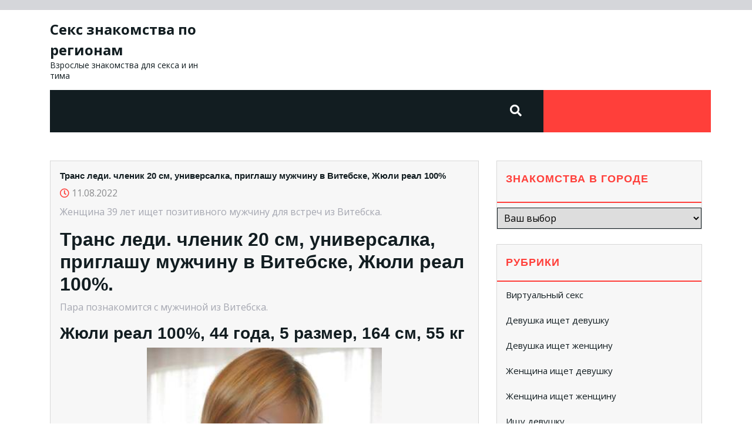

--- FILE ---
content_type: text/html; charset=UTF-8
request_url: http://rait-opt.ru/trans-ledi-chlenik-20-sm-universalka-priglashu-muzhchinu-v-vitebske-zhyuli-real-100/
body_size: 32322
content:
<!DOCTYPE html>
<html lang="ru-RU">
<head>

<meta http-equiv="Content-Type" content="text/html; charset=UTF-8" />
<meta name="viewport" content="width=device-width, initial-scale=1.0, maximum-scale=1.2, user-scalable=yes" />

<title>Транс леди. членик 20 см, универсалка, приглашу мужчину в Витебске, Жюли реал 100% &#8212; Секс знакомства по регионам</title>
<meta name='robots' content='max-image-preview:large' />
<link rel='dns-prefetch' href='//fonts.googleapis.com' />
<link rel="alternate" type="application/rss+xml" title="Секс знакомства по регионам &raquo; Лента" href="http://rait-opt.ru/feed/" />
<link rel="alternate" type="application/rss+xml" title="Секс знакомства по регионам &raquo; Лента комментариев" href="http://rait-opt.ru/comments/feed/" />
<link rel="alternate" type="application/rss+xml" title="Секс знакомства по регионам &raquo; Лента комментариев к &laquo;Транс леди. членик 20 см, универсалка, приглашу мужчину в Витебске, Жюли реал 100%&raquo;" href="http://rait-opt.ru/trans-ledi-chlenik-20-sm-universalka-priglashu-muzhchinu-v-vitebske-zhyuli-real-100/feed/" />
<link rel="alternate" title="oEmbed (JSON)" type="application/json+oembed" href="http://rait-opt.ru/wp-json/oembed/1.0/embed?url=http%3A%2F%2Frait-opt.ru%2Ftrans-ledi-chlenik-20-sm-universalka-priglashu-muzhchinu-v-vitebske-zhyuli-real-100%2F" />
<link rel="alternate" title="oEmbed (XML)" type="text/xml+oembed" href="http://rait-opt.ru/wp-json/oembed/1.0/embed?url=http%3A%2F%2Frait-opt.ru%2Ftrans-ledi-chlenik-20-sm-universalka-priglashu-muzhchinu-v-vitebske-zhyuli-real-100%2F&#038;format=xml" />
<style id='wp-img-auto-sizes-contain-inline-css' type='text/css'>
img:is([sizes=auto i],[sizes^="auto," i]){contain-intrinsic-size:3000px 1500px}
/*# sourceURL=wp-img-auto-sizes-contain-inline-css */
</style>
<style id='wp-emoji-styles-inline-css' type='text/css'>

	img.wp-smiley, img.emoji {
		display: inline !important;
		border: none !important;
		box-shadow: none !important;
		height: 1em !important;
		width: 1em !important;
		margin: 0 0.07em !important;
		vertical-align: -0.1em !important;
		background: none !important;
		padding: 0 !important;
	}
/*# sourceURL=wp-emoji-styles-inline-css */
</style>
<style id='wp-block-library-inline-css' type='text/css'>
:root{--wp-block-synced-color:#7a00df;--wp-block-synced-color--rgb:122,0,223;--wp-bound-block-color:var(--wp-block-synced-color);--wp-editor-canvas-background:#ddd;--wp-admin-theme-color:#007cba;--wp-admin-theme-color--rgb:0,124,186;--wp-admin-theme-color-darker-10:#006ba1;--wp-admin-theme-color-darker-10--rgb:0,107,160.5;--wp-admin-theme-color-darker-20:#005a87;--wp-admin-theme-color-darker-20--rgb:0,90,135;--wp-admin-border-width-focus:2px}@media (min-resolution:192dpi){:root{--wp-admin-border-width-focus:1.5px}}.wp-element-button{cursor:pointer}:root .has-very-light-gray-background-color{background-color:#eee}:root .has-very-dark-gray-background-color{background-color:#313131}:root .has-very-light-gray-color{color:#eee}:root .has-very-dark-gray-color{color:#313131}:root .has-vivid-green-cyan-to-vivid-cyan-blue-gradient-background{background:linear-gradient(135deg,#00d084,#0693e3)}:root .has-purple-crush-gradient-background{background:linear-gradient(135deg,#34e2e4,#4721fb 50%,#ab1dfe)}:root .has-hazy-dawn-gradient-background{background:linear-gradient(135deg,#faaca8,#dad0ec)}:root .has-subdued-olive-gradient-background{background:linear-gradient(135deg,#fafae1,#67a671)}:root .has-atomic-cream-gradient-background{background:linear-gradient(135deg,#fdd79a,#004a59)}:root .has-nightshade-gradient-background{background:linear-gradient(135deg,#330968,#31cdcf)}:root .has-midnight-gradient-background{background:linear-gradient(135deg,#020381,#2874fc)}:root{--wp--preset--font-size--normal:16px;--wp--preset--font-size--huge:42px}.has-regular-font-size{font-size:1em}.has-larger-font-size{font-size:2.625em}.has-normal-font-size{font-size:var(--wp--preset--font-size--normal)}.has-huge-font-size{font-size:var(--wp--preset--font-size--huge)}.has-text-align-center{text-align:center}.has-text-align-left{text-align:left}.has-text-align-right{text-align:right}.has-fit-text{white-space:nowrap!important}#end-resizable-editor-section{display:none}.aligncenter{clear:both}.items-justified-left{justify-content:flex-start}.items-justified-center{justify-content:center}.items-justified-right{justify-content:flex-end}.items-justified-space-between{justify-content:space-between}.screen-reader-text{border:0;clip-path:inset(50%);height:1px;margin:-1px;overflow:hidden;padding:0;position:absolute;width:1px;word-wrap:normal!important}.screen-reader-text:focus{background-color:#ddd;clip-path:none;color:#444;display:block;font-size:1em;height:auto;left:5px;line-height:normal;padding:15px 23px 14px;text-decoration:none;top:5px;width:auto;z-index:100000}html :where(.has-border-color){border-style:solid}html :where([style*=border-top-color]){border-top-style:solid}html :where([style*=border-right-color]){border-right-style:solid}html :where([style*=border-bottom-color]){border-bottom-style:solid}html :where([style*=border-left-color]){border-left-style:solid}html :where([style*=border-width]){border-style:solid}html :where([style*=border-top-width]){border-top-style:solid}html :where([style*=border-right-width]){border-right-style:solid}html :where([style*=border-bottom-width]){border-bottom-style:solid}html :where([style*=border-left-width]){border-left-style:solid}html :where(img[class*=wp-image-]){height:auto;max-width:100%}:where(figure){margin:0 0 1em}html :where(.is-position-sticky){--wp-admin--admin-bar--position-offset:var(--wp-admin--admin-bar--height,0px)}@media screen and (max-width:600px){html :where(.is-position-sticky){--wp-admin--admin-bar--position-offset:0px}}

/*# sourceURL=wp-block-library-inline-css */
</style><style id='global-styles-inline-css' type='text/css'>
:root{--wp--preset--aspect-ratio--square: 1;--wp--preset--aspect-ratio--4-3: 4/3;--wp--preset--aspect-ratio--3-4: 3/4;--wp--preset--aspect-ratio--3-2: 3/2;--wp--preset--aspect-ratio--2-3: 2/3;--wp--preset--aspect-ratio--16-9: 16/9;--wp--preset--aspect-ratio--9-16: 9/16;--wp--preset--color--black: #000000;--wp--preset--color--cyan-bluish-gray: #abb8c3;--wp--preset--color--white: #ffffff;--wp--preset--color--pale-pink: #f78da7;--wp--preset--color--vivid-red: #cf2e2e;--wp--preset--color--luminous-vivid-orange: #ff6900;--wp--preset--color--luminous-vivid-amber: #fcb900;--wp--preset--color--light-green-cyan: #7bdcb5;--wp--preset--color--vivid-green-cyan: #00d084;--wp--preset--color--pale-cyan-blue: #8ed1fc;--wp--preset--color--vivid-cyan-blue: #0693e3;--wp--preset--color--vivid-purple: #9b51e0;--wp--preset--gradient--vivid-cyan-blue-to-vivid-purple: linear-gradient(135deg,rgb(6,147,227) 0%,rgb(155,81,224) 100%);--wp--preset--gradient--light-green-cyan-to-vivid-green-cyan: linear-gradient(135deg,rgb(122,220,180) 0%,rgb(0,208,130) 100%);--wp--preset--gradient--luminous-vivid-amber-to-luminous-vivid-orange: linear-gradient(135deg,rgb(252,185,0) 0%,rgb(255,105,0) 100%);--wp--preset--gradient--luminous-vivid-orange-to-vivid-red: linear-gradient(135deg,rgb(255,105,0) 0%,rgb(207,46,46) 100%);--wp--preset--gradient--very-light-gray-to-cyan-bluish-gray: linear-gradient(135deg,rgb(238,238,238) 0%,rgb(169,184,195) 100%);--wp--preset--gradient--cool-to-warm-spectrum: linear-gradient(135deg,rgb(74,234,220) 0%,rgb(151,120,209) 20%,rgb(207,42,186) 40%,rgb(238,44,130) 60%,rgb(251,105,98) 80%,rgb(254,248,76) 100%);--wp--preset--gradient--blush-light-purple: linear-gradient(135deg,rgb(255,206,236) 0%,rgb(152,150,240) 100%);--wp--preset--gradient--blush-bordeaux: linear-gradient(135deg,rgb(254,205,165) 0%,rgb(254,45,45) 50%,rgb(107,0,62) 100%);--wp--preset--gradient--luminous-dusk: linear-gradient(135deg,rgb(255,203,112) 0%,rgb(199,81,192) 50%,rgb(65,88,208) 100%);--wp--preset--gradient--pale-ocean: linear-gradient(135deg,rgb(255,245,203) 0%,rgb(182,227,212) 50%,rgb(51,167,181) 100%);--wp--preset--gradient--electric-grass: linear-gradient(135deg,rgb(202,248,128) 0%,rgb(113,206,126) 100%);--wp--preset--gradient--midnight: linear-gradient(135deg,rgb(2,3,129) 0%,rgb(40,116,252) 100%);--wp--preset--font-size--small: 13px;--wp--preset--font-size--medium: 20px;--wp--preset--font-size--large: 36px;--wp--preset--font-size--x-large: 42px;--wp--preset--spacing--20: 0.44rem;--wp--preset--spacing--30: 0.67rem;--wp--preset--spacing--40: 1rem;--wp--preset--spacing--50: 1.5rem;--wp--preset--spacing--60: 2.25rem;--wp--preset--spacing--70: 3.38rem;--wp--preset--spacing--80: 5.06rem;--wp--preset--shadow--natural: 6px 6px 9px rgba(0, 0, 0, 0.2);--wp--preset--shadow--deep: 12px 12px 50px rgba(0, 0, 0, 0.4);--wp--preset--shadow--sharp: 6px 6px 0px rgba(0, 0, 0, 0.2);--wp--preset--shadow--outlined: 6px 6px 0px -3px rgb(255, 255, 255), 6px 6px rgb(0, 0, 0);--wp--preset--shadow--crisp: 6px 6px 0px rgb(0, 0, 0);}:where(.is-layout-flex){gap: 0.5em;}:where(.is-layout-grid){gap: 0.5em;}body .is-layout-flex{display: flex;}.is-layout-flex{flex-wrap: wrap;align-items: center;}.is-layout-flex > :is(*, div){margin: 0;}body .is-layout-grid{display: grid;}.is-layout-grid > :is(*, div){margin: 0;}:where(.wp-block-columns.is-layout-flex){gap: 2em;}:where(.wp-block-columns.is-layout-grid){gap: 2em;}:where(.wp-block-post-template.is-layout-flex){gap: 1.25em;}:where(.wp-block-post-template.is-layout-grid){gap: 1.25em;}.has-black-color{color: var(--wp--preset--color--black) !important;}.has-cyan-bluish-gray-color{color: var(--wp--preset--color--cyan-bluish-gray) !important;}.has-white-color{color: var(--wp--preset--color--white) !important;}.has-pale-pink-color{color: var(--wp--preset--color--pale-pink) !important;}.has-vivid-red-color{color: var(--wp--preset--color--vivid-red) !important;}.has-luminous-vivid-orange-color{color: var(--wp--preset--color--luminous-vivid-orange) !important;}.has-luminous-vivid-amber-color{color: var(--wp--preset--color--luminous-vivid-amber) !important;}.has-light-green-cyan-color{color: var(--wp--preset--color--light-green-cyan) !important;}.has-vivid-green-cyan-color{color: var(--wp--preset--color--vivid-green-cyan) !important;}.has-pale-cyan-blue-color{color: var(--wp--preset--color--pale-cyan-blue) !important;}.has-vivid-cyan-blue-color{color: var(--wp--preset--color--vivid-cyan-blue) !important;}.has-vivid-purple-color{color: var(--wp--preset--color--vivid-purple) !important;}.has-black-background-color{background-color: var(--wp--preset--color--black) !important;}.has-cyan-bluish-gray-background-color{background-color: var(--wp--preset--color--cyan-bluish-gray) !important;}.has-white-background-color{background-color: var(--wp--preset--color--white) !important;}.has-pale-pink-background-color{background-color: var(--wp--preset--color--pale-pink) !important;}.has-vivid-red-background-color{background-color: var(--wp--preset--color--vivid-red) !important;}.has-luminous-vivid-orange-background-color{background-color: var(--wp--preset--color--luminous-vivid-orange) !important;}.has-luminous-vivid-amber-background-color{background-color: var(--wp--preset--color--luminous-vivid-amber) !important;}.has-light-green-cyan-background-color{background-color: var(--wp--preset--color--light-green-cyan) !important;}.has-vivid-green-cyan-background-color{background-color: var(--wp--preset--color--vivid-green-cyan) !important;}.has-pale-cyan-blue-background-color{background-color: var(--wp--preset--color--pale-cyan-blue) !important;}.has-vivid-cyan-blue-background-color{background-color: var(--wp--preset--color--vivid-cyan-blue) !important;}.has-vivid-purple-background-color{background-color: var(--wp--preset--color--vivid-purple) !important;}.has-black-border-color{border-color: var(--wp--preset--color--black) !important;}.has-cyan-bluish-gray-border-color{border-color: var(--wp--preset--color--cyan-bluish-gray) !important;}.has-white-border-color{border-color: var(--wp--preset--color--white) !important;}.has-pale-pink-border-color{border-color: var(--wp--preset--color--pale-pink) !important;}.has-vivid-red-border-color{border-color: var(--wp--preset--color--vivid-red) !important;}.has-luminous-vivid-orange-border-color{border-color: var(--wp--preset--color--luminous-vivid-orange) !important;}.has-luminous-vivid-amber-border-color{border-color: var(--wp--preset--color--luminous-vivid-amber) !important;}.has-light-green-cyan-border-color{border-color: var(--wp--preset--color--light-green-cyan) !important;}.has-vivid-green-cyan-border-color{border-color: var(--wp--preset--color--vivid-green-cyan) !important;}.has-pale-cyan-blue-border-color{border-color: var(--wp--preset--color--pale-cyan-blue) !important;}.has-vivid-cyan-blue-border-color{border-color: var(--wp--preset--color--vivid-cyan-blue) !important;}.has-vivid-purple-border-color{border-color: var(--wp--preset--color--vivid-purple) !important;}.has-vivid-cyan-blue-to-vivid-purple-gradient-background{background: var(--wp--preset--gradient--vivid-cyan-blue-to-vivid-purple) !important;}.has-light-green-cyan-to-vivid-green-cyan-gradient-background{background: var(--wp--preset--gradient--light-green-cyan-to-vivid-green-cyan) !important;}.has-luminous-vivid-amber-to-luminous-vivid-orange-gradient-background{background: var(--wp--preset--gradient--luminous-vivid-amber-to-luminous-vivid-orange) !important;}.has-luminous-vivid-orange-to-vivid-red-gradient-background{background: var(--wp--preset--gradient--luminous-vivid-orange-to-vivid-red) !important;}.has-very-light-gray-to-cyan-bluish-gray-gradient-background{background: var(--wp--preset--gradient--very-light-gray-to-cyan-bluish-gray) !important;}.has-cool-to-warm-spectrum-gradient-background{background: var(--wp--preset--gradient--cool-to-warm-spectrum) !important;}.has-blush-light-purple-gradient-background{background: var(--wp--preset--gradient--blush-light-purple) !important;}.has-blush-bordeaux-gradient-background{background: var(--wp--preset--gradient--blush-bordeaux) !important;}.has-luminous-dusk-gradient-background{background: var(--wp--preset--gradient--luminous-dusk) !important;}.has-pale-ocean-gradient-background{background: var(--wp--preset--gradient--pale-ocean) !important;}.has-electric-grass-gradient-background{background: var(--wp--preset--gradient--electric-grass) !important;}.has-midnight-gradient-background{background: var(--wp--preset--gradient--midnight) !important;}.has-small-font-size{font-size: var(--wp--preset--font-size--small) !important;}.has-medium-font-size{font-size: var(--wp--preset--font-size--medium) !important;}.has-large-font-size{font-size: var(--wp--preset--font-size--large) !important;}.has-x-large-font-size{font-size: var(--wp--preset--font-size--x-large) !important;}
/*# sourceURL=global-styles-inline-css */
</style>

<style id='classic-theme-styles-inline-css' type='text/css'>
/*! This file is auto-generated */
.wp-block-button__link{color:#fff;background-color:#32373c;border-radius:9999px;box-shadow:none;text-decoration:none;padding:calc(.667em + 2px) calc(1.333em + 2px);font-size:1.125em}.wp-block-file__button{background:#32373c;color:#fff;text-decoration:none}
/*# sourceURL=/wp-includes/css/classic-themes.min.css */
</style>
<link rel='stylesheet' id='rpt_front_style-css' href='http://rait-opt.ru/wp-content/plugins/related-posts-thumbnails/assets/css/front.css?ver=1.9.0' type='text/css' media='all' />
<link rel='stylesheet' id='same-category-posts-css' href='http://rait-opt.ru/wp-content/plugins/same-category-posts/same-category-posts.css?ver=6.9' type='text/css' media='all' />
<link rel='stylesheet' id='google-fonts-css' href='https://fonts.googleapis.com/css?family=Open+Sans%3A0%2C300%3B0%2C400%3B0%2C600%3B0%2C700%3B0%2C800%3B1%2C300%3B1%2C400%3B1%2C600%3B1%2C700%3B1%2C800&#038;subset=latin%2Clatin-ext&#038;ver=1.0.0' type='text/css' media='all' />
<link rel='stylesheet' id='bootstrap-css-css' href='http://rait-opt.ru/wp-content/themes/transport-solutions/css/bootstrap.css?ver=4.5.0' type='text/css' media='all' />
<link rel='stylesheet' id='fontawesome-css-css' href='http://rait-opt.ru/wp-content/themes/transport-solutions/css/fontawesome-all.css?ver=4.5.0' type='text/css' media='all' />
<link rel='stylesheet' id='owl.carousel-css-css' href='http://rait-opt.ru/wp-content/themes/transport-solutions/css/owl.carousel.css?ver=2.3.4' type='text/css' media='all' />
<link rel='stylesheet' id='transport-solutions-style-css' href='http://rait-opt.ru/wp-content/themes/transport-solutions/style.css?ver=6.9' type='text/css' media='all' />
<link rel='stylesheet' id='transport-solutions-media-css-css' href='http://rait-opt.ru/wp-content/themes/transport-solutions/css/media.css?ver=2.3.4' type='text/css' media='all' />
<script type="text/javascript" src="http://rait-opt.ru/wp-includes/js/jquery/jquery.min.js?ver=3.7.1" id="jquery-core-js"></script>
<script type="text/javascript" src="http://rait-opt.ru/wp-includes/js/jquery/jquery-migrate.min.js?ver=3.4.1" id="jquery-migrate-js"></script>
<link rel="https://api.w.org/" href="http://rait-opt.ru/wp-json/" /><link rel="alternate" title="JSON" type="application/json" href="http://rait-opt.ru/wp-json/wp/v2/posts/18073" /><link rel="EditURI" type="application/rsd+xml" title="RSD" href="http://rait-opt.ru/xmlrpc.php?rsd" />
<meta name="generator" content="WordPress 6.9" />
<link rel="canonical" href="http://rait-opt.ru/trans-ledi-chlenik-20-sm-universalka-priglashu-muzhchinu-v-vitebske-zhyuli-real-100/" />
<link rel='shortlink' href='http://rait-opt.ru/?p=18073' />
			<style>
			#related_posts_thumbnails li{
				border-right: 1px solid #dddddd;
				background-color: #ffffff			}
			#related_posts_thumbnails li:hover{
				background-color: #eeeeee;
			}
			.relpost_content{
				font-size:	12px;
				color: 		#333333;
			}
			.relpost-block-single{
				background-color: #ffffff;
				border-right: 1px solid  #dddddd;
				border-left: 1px solid  #dddddd;
				margin-right: -1px;
			}
			.relpost-block-single:hover{
				background-color: #eeeeee;
			}
		</style>

	<link rel="icon" href="http://rait-opt.ru/wp-content/uploads/cropped-favicon72sr9n-32x32.png" sizes="32x32" />
<link rel="icon" href="http://rait-opt.ru/wp-content/uploads/cropped-favicon72sr9n-192x192.png" sizes="192x192" />
<link rel="apple-touch-icon" href="http://rait-opt.ru/wp-content/uploads/cropped-favicon72sr9n-180x180.png" />
<meta name="msapplication-TileImage" content="http://rait-opt.ru/wp-content/uploads/cropped-favicon72sr9n-270x270.png" />
		<style type="text/css" id="wp-custom-css">
			button.rtopte{
font-size: 1.0rem;
color: #ffffff;
background-color: #ff3f3a;
width: 106px;
height: 36px;
}		</style>
		
</head>

<body class="wp-singular post-template-default single single-post postid-18073 single-format-standard wp-theme-transport-solutions">


<a class="skip-link screen-reader-text" href="#content">Skip to content</a>

<div class="top-header text-center text-md-left py-2">
	<div class="container">
		<div class="row">
		    <div class="col-lg-5 col-md-8">
	    	 		    	</div>
		    <div class="col-lg-7 col-md-4">
		    					<div class="social-links text-center text-md-right">
									</div>
		    </div>
		</div>
	</div>
</div>
<header id="site-navigation" class="header text-center text-md-left">
	<div class="container">
		<div class="row">
		    <div class="col-lg-3 col-md-12">
		    	<div class="logo text-center text-md-center text-lg-left">
			    	<div class="logo-image mr-3">
				    					    </div>
				    <div class="logo-content">
				    	<a href="http://rait-opt.ru/" title="Секс знакомства по регионам">Секс знакомства по регионам</a><span>Взрослые знакомства для секса и интима</span>					</div>
				</div>
		    </div>
		    <div class="col-lg-3 col-md-4">
		    			    </div>
		    <div class="col-lg-3 col-md-4">
		    			    </div>
		    <div class="col-lg-3 col-md-4">
		    			    </div>
		</div>
	</div>
	<div class="container">
		<div class="menu-block">
			<div class="row menu-bg-box">
				<div class="col-lg-8 col-md-8 col-12">
									</div>
				<div class="col-lg-1 col-md-1 col-12">
						                    <div class="header-search my-4 text-center"> 
	                        <a class="open-search-form" href="#search-form"><i class="fa fa-search" aria-hidden="true"></i></a>
	                        <div class="search-form"><form role="search" method="get" id="searchform" class="searchform" action="http://rait-opt.ru/">
	<input placeholder="Type here..." type="text" name="s" id="search" value="" />
	<input type="submit" class="search-submit" value="Search" />
</form>
<a class="close-search-form" href="#close-search-form"><i class="fa fa-times searchform-close-button"></i></a></div>
	                    </div>
	                				</div>
				<div class="col-lg-3 col-md-3 col-12 button-box text-center">
									</div>
			</div>	
	    </div>
	</div>
</header>
<div id="content">
  <div class="container">
    <div class="row">
      <div class="col-lg-8 col-md-8 mt-5">
        
<div id="post-18073" class="post-single p-3 mb-4 post-18073 post type-post status-publish format-standard hentry category-ishu-devushku tag-vitebsk">
    <h1 class="post-title">Транс леди. членик 20 см, универсалка, приглашу мужчину в Витебске, Жюли реал 100%</h1>
  <div class="post-meta mb-2">
    <i class="far fa-clock"></i>
    11.08.2022  </div>
  <div class="post-content">
    <p>Женщина 39 лет ищет позитивного мужчину для встреч из Витебска.</p>
<p><span id="more-18073"></span></p>
<h2>Транс леди. членик 20 см, универсалка, приглашу мужчину в Витебске, Жюли реал 100%.</h2>
<p>Пара познакомится с мужчиной из Витебска.</p>
<h3>Жюли реал 100%, 44 года, 5 размер, 164 см, 55 кг</h3>
<p align="center"><img decoding="async" src="http://rait-opt.ru/wp-content/uploads/pbinct9202.jpg" alt="Транс леди. членик 20 см, универсалка, приглашу мужчину в Витебске, Жюли реал 100%" width="400" border="0"></p>
<p>Молодая, горячая брюнеточка. Ищу встречу с мужчиной в Витебске.</p>
<p><strong>Город: </strong>Витебск<br />
<strong>Ищу: </strong>мужчину или девушку<br />
<strong>Цель знакомства: </strong>приятное времяпровождение, груповой секс, секс на регулярной основе</p>
<p>Транс леди. членик 20 см, универсалка, приглашу мужчину.</p>
<p><strong>Что возбуждает: </strong>маленький член, большой пенис, темный цвет кожи, переодевание в женскую-мужскую одежду, одежда<br />
<strong>Просмотров: </strong>7460<br />
<strong>Ид анкеты: </strong>1976649</p>
<blockquote><p><strong>Телефон: </strong>            <form method="POST">
                <button class="rtopte" type="submit" name="prgpattern" value="/join.php">ПОКАЗАТЬ</button>
            </form>
        </p></blockquote>
<p></p>
<h3>О себе:</h3>
<blockquote><p>В шаговой доступности.<br />
Одинцово, 55-178-115, полный.</p></blockquote>
<p>Ищу тебя для встреч в Витебске.</p>
<h3>Дополнительно</h3>
<p><strong>Телосложение: </strong>нормальное<br />
<strong>Ориентация: </strong>лесби<br />
<strong>Пол: </strong>девушка<br />
<strong>Семейное положение: </strong>да, живем порознь<br />
<strong>Цвет волос: </strong>темный</p>
<p>Интим знакомств встречи: знакомства секс встреч, мужчины ищут спонсоршу, познакомиться домашний женщине.</p>
<h3>Сексуальные предпочтения</h3>
<li>Массаж классический</li>
<li>Фетиш</li>
<li>Копро приём</li>
<li>Лесби шоу откровенное</li>
<li>Массаж точечный</li>
<li>Лесби шоу лёгкое</li>
<li>Фистинг классический</li>
<li>Минет глубокий</li>
<li>Минет без презерватива</li>
<li>Страпон</li>
<li>Окончание на лицо</li>
<p></p>
<div align="center"><iframe width="560" height="315" src="https://www.youtube.com/embed/iD5Eja7U7Y0" frameborder="0" allow="accelerometer; autoplay; encrypted-media; gyroscope; picture-in-picture" allowfullscreen></iframe></div>
<p>
<strong>Ароматные женщины хотят временных отношений из Витебска</strong></p>
<h3>Милочка Вип, 30 лет, 3 размер, 169 см, 60 кг</h3>
<p align="center"><img decoding="async" src="http://rait-opt.ru/wp-content/uploads/pbinct9496.jpg" alt="Интим переписка бесплатно Витебск " width="400" border="0"></p>
<p>Девушка ищет взрослого мужчину для секса в авто из Витебска.</p>
<p><strong>Город: </strong>Витебск<br />
<strong>Ищу: </strong>пару<br />
<strong>Цель знакомства: </strong>секс знакомство, будний секс, серьезные отношения, постоянные отношения<br />
<strong>Ид анкеты: </strong>1032162</p>
<blockquote><p><strong>Телефон: </strong>            <form method="POST">
                <button class="rtopte" type="submit" name="prgpattern" value="/join.php">ПОКАЗАТЬ</button>
            </form>
        </p></blockquote>
<p></p>
<h3>Майр фото без ретуши, 39 лет, 4 размер, 158 см, 55 кг</h3>
<p align="center"><img decoding="async" src="http://rait-opt.ru/wp-content/uploads/pbinct8502.jpg" alt="Встреча секса Витебск" width="400" border="0"></p>
<p>Пошалю в скайпе! Девушка ищет парня Витебск.</p>
<p><strong>Город: </strong>Витебск<br />
<strong>Ищу: </strong>парня или девушку<br />
<strong>Цель знакомства: </strong>первый секс, интимные знакомства<br />
<strong>Хочу заниматься сексом: </strong>пару раз в день</p>
<blockquote><p><strong>Телефон: </strong>            <form method="POST">
                <button class="rtopte" type="submit" name="prgpattern" value="/join.php">ПОКАЗАТЬ</button>
            </form>
        </p></blockquote>
<p></p>
<h3>Евка ВИП, 18 лет, 6 размер, 181 см, 72 кг</h3>
<p align="center"><img decoding="async" src="http://rait-opt.ru/wp-content/uploads/pbinct8976.jpg" alt="Какого мужчину ищет женщина Витебск" width="400" border="0"></p>
<p>Хочу познакомится с благородным мужчиной в Витебске.</p>
<p><strong>Город: </strong>Витебск<br />
<strong>Ищу: </strong>мужчину<br />
<strong>Цель знакомства: </strong>интим на регулярной основе, весело провести время<br />
<strong>Хочу заниматься сексом: </strong>регулярно</p>
<blockquote><p><strong>Телефон: </strong>            <form method="POST">
                <button class="rtopte" type="submit" name="prgpattern" value="/join.php">ПОКАЗАТЬ</button>
            </form>
        </p></blockquote>
<p></p>
<!-- relpost-thumb-wrapper --><div class="relpost-thumb-wrapper"><!-- filter-class --><div class="relpost-thumb-container"><h3>Рядом знакомства:</h3><div style="clear: both"></div><div style="clear: both"></div><!-- relpost-block-container --><div class="relpost-block-container"><a href="http://rait-opt.ru/ishhu-devushku-paru-khochu-mzhm-obozhayu-seks-v-vitebske-evangel-vip/"class="relpost-block-single" ><div class="relpost-custom-block-single" style="width: 150px; height: 225px;"><div class="relpost-block-single-image" alt="Ищу девушку, пару. Хочу МЖМ. Обожаю секс в Витебске, Евангел Вип" style="background: transparent url(http://rait-opt.ru/wp-content/uploads/pbinct8925-150x150.jpg) no-repeat scroll 0% 0%; width: 150px; height: 150px;"></div><div class="relpost-block-single-text"  style="font-family: Arial;  font-size: 12px;  color: #333333;">Ищу девушку, пару. Хочу МЖМ. Обожаю секс в Витебске, Евангел Вип</div></div></a><a href="http://rait-opt.ru/ispolnyu-tvoi-pozhelaniya-iz-vitebska-bilina/"class="relpost-block-single" ><div class="relpost-custom-block-single" style="width: 150px; height: 225px;"><div class="relpost-block-single-image" alt="Исполню твои пожелания ) из Витебска, Билина" style="background: transparent url(http://rait-opt.ru/wp-content/uploads/pbinct8331-150x150.jpg) no-repeat scroll 0% 0%; width: 150px; height: 150px;"></div><div class="relpost-block-single-text"  style="font-family: Arial;  font-size: 12px;  color: #333333;">Исполню твои пожелания ) из Витебска, Билина</div></div></a><a href="http://rait-opt.ru/zhenshhina-26-let-poznakomlyus-s-krasivym-parnem-vitebsk-feona-real-foto/"class="relpost-block-single" ><div class="relpost-custom-block-single" style="width: 150px; height: 225px;"><div class="relpost-block-single-image" alt="Женщина, 26 лет, познакомлюсь с красивым парнем Витебск, Феона реал фото" style="background: transparent url(http://rait-opt.ru/wp-content/uploads/pbinct8718-150x150.jpg) no-repeat scroll 0% 0%; width: 150px; height: 150px;"></div><div class="relpost-block-single-text"  style="font-family: Arial;  font-size: 12px;  color: #333333;">Женщина, 26 лет, познакомлюсь с красивым парнем Витебск, Феона реал фото</div></div></a><a href="http://rait-opt.ru/devushka-36-let-poznakomitsya-s-parnem-dlya-seksa-vitebsk-inyusha64/"class="relpost-block-single" ><div class="relpost-custom-block-single" style="width: 150px; height: 225px;"><div class="relpost-block-single-image" alt="Девушка 36 лет познакомится с парнем для секса Витебск, Инюша64" style="background: transparent url(http://rait-opt.ru/wp-content/uploads/pbinct9208-150x150.jpg) no-repeat scroll 0% 0%; width: 150px; height: 150px;"></div><div class="relpost-block-single-text"  style="font-family: Arial;  font-size: 12px;  color: #333333;">Девушка 36 лет познакомится с парнем для секса Витебск, Инюша64</div></div></a><a href="http://rait-opt.ru/top-devushek-vitebsk-khlorida/"class="relpost-block-single" ><div class="relpost-custom-block-single" style="width: 150px; height: 225px;"><div class="relpost-block-single-image" alt="Топ девушек Витебск, Хлорида" style="background: transparent url(http://rait-opt.ru/wp-content/uploads/pbinct8394-150x150.jpg) no-repeat scroll 0% 0%; width: 150px; height: 150px;"></div><div class="relpost-block-single-text"  style="font-family: Arial;  font-size: 12px;  color: #333333;">Топ девушек Витебск, Хлорида</div></div></a><a href="http://rait-opt.ru/my-para-ishhem-muzhchinu-bez-lishney-rastitelnosti-iz-vitebska-alisiya-real/"class="relpost-block-single" ><div class="relpost-custom-block-single" style="width: 150px; height: 225px;"><div class="relpost-block-single-image" alt="Мы пара, ищем мужчину без лишней растительности из Витебска, Алисия real" style="background: transparent url(http://rait-opt.ru/wp-content/uploads/pbinct8107-150x150.jpg) no-repeat scroll 0% 0%; width: 150px; height: 150px;"></div><div class="relpost-block-single-text"  style="font-family: Arial;  font-size: 12px;  color: #333333;">Мы пара, ищем мужчину без лишней растительности из Витебска, Алисия real</div></div></a><a href="http://rait-opt.ru/khochu-kuni-lizat-v-vitebske-yel67/"class="relpost-block-single" ><div class="relpost-custom-block-single" style="width: 150px; height: 225px;"><div class="relpost-block-single-image" alt="Хочу куни лизать в Витебске, Эл67" style="background: transparent url(http://rait-opt.ru/wp-content/uploads/pbinct9334-150x150.jpg) no-repeat scroll 0% 0%; width: 150px; height: 150px;"></div><div class="relpost-block-single-text"  style="font-family: Arial;  font-size: 12px;  color: #333333;">Хочу куни лизать в Витебске, Эл67</div></div></a><a href="http://rait-opt.ru/ochen-khochu-obshhatsya-v-skaype-vitebsk-asinat40/"class="relpost-block-single" ><div class="relpost-custom-block-single" style="width: 150px; height: 225px;"><div class="relpost-block-single-image" alt="Очень хочу общаться в скайпе Витебск, Асинат40" style="background: transparent url(http://rait-opt.ru/wp-content/uploads/pbinct8240-150x150.jpg) no-repeat scroll 0% 0%; width: 150px; height: 150px;"></div><div class="relpost-block-single-text"  style="font-family: Arial;  font-size: 12px;  color: #333333;">Очень хочу общаться в скайпе Витебск, Асинат40</div></div></a></div><!-- close relpost-block-container --><div style="clear: both"></div></div><!-- close filter class --></div><!-- close relpost-thumb-wrapper --><div class="post-tags"><strong>Tags:</strong> <a href="http://rait-opt.ru/tag/vitebsk/" rel="tag">Витебск</a></div>  </div>
</div>
<div id="comments" class="comments-area">
    
    	<div id="respond" class="comment-respond">
		<h2 id="reply-title" class="comment-reply-title">Добавить комментарий</h2><p class="must-log-in">Для отправки комментария вам необходимо <a href="http://rait-opt.ru/wp-login.php?redirect_to=http%3A%2F%2Frait-opt.ru%2Ftrans-ledi-chlenik-20-sm-universalka-priglashu-muzhchinu-v-vitebske-zhyuli-real-100%2F">авторизоваться</a>.</p>	</div><!-- #respond -->
	</div>      </div>
      <div class="col-lg-4 col-md-4">
        <div class="sidebar-area mt-5">
  <div id="taxonomy_dropdown_widget-2" class="sidebar-widget widget_taxonomy_dropdown_widget">
<h4 class="title"><label for="taxonomy_dropdown_widget_dropdown_2">Знакомства в городе</label></h4>
<select name="taxonomy_dropdown_widget_dropdown_2" class="taxonomy_dropdown_widget_dropdown" onchange="document.location.href=this.options[this.selectedIndex].value;" id="taxonomy_dropdown_widget_dropdown_2">
	<option value="">Ваш выбор</option>
	<option value="http://rait-opt.ru/tag/abaza/">Абаза</option>
	<option value="http://rait-opt.ru/tag/abay/">Абай</option>
	<option value="http://rait-opt.ru/tag/abakan/">Абакан</option>
	<option value="http://rait-opt.ru/tag/abdulino/">Абдулино</option>
	<option value="http://rait-opt.ru/tag/abinsk/">Абинск</option>
	<option value="http://rait-opt.ru/tag/avdeevka/">Авдеевка</option>
	<option value="http://rait-opt.ru/tag/agidel/">Агидель</option>
	<option value="http://rait-opt.ru/tag/agryz/">Агрыз</option>
	<option value="http://rait-opt.ru/tag/adygeysk/">Адыгейск</option>
	<option value="http://rait-opt.ru/tag/aznakaevo/">Азнакаево</option>
	<option value="http://rait-opt.ru/tag/azov/">Азов</option>
	<option value="http://rait-opt.ru/tag/ak-dovurak/">Ак-Довурак</option>
	<option value="http://rait-opt.ru/tag/akkol/">Акколь</option>
	<option value="http://rait-opt.ru/tag/aksay/">Аксай</option>
	<option value="http://rait-opt.ru/tag/aksu/">Аксу</option>
	<option value="http://rait-opt.ru/tag/aktau/">Актау</option>
	<option value="http://rait-opt.ru/tag/aktobe/">Актобе</option>
	<option value="http://rait-opt.ru/tag/alagir/">Алагир</option>
	<option value="http://rait-opt.ru/tag/alapaevsk/">Алапаевск</option>
	<option value="http://rait-opt.ru/tag/alatyr/">Алатырь</option>
	<option value="http://rait-opt.ru/tag/alga/">Алга</option>
	<option value="http://rait-opt.ru/tag/aldan/">Алдан</option>
	<option value="http://rait-opt.ru/tag/aleysk/">Алейск</option>
	<option value="http://rait-opt.ru/tag/aleksandriya/">Александрия</option>
	<option value="http://rait-opt.ru/tag/aleksandrov/">Александров</option>
	<option value="http://rait-opt.ru/tag/aleksandrovsk/">Александровск</option>
	<option value="http://rait-opt.ru/tag/aleksandrovsk-sakhalinskiy/">Александровск-Сахалинский</option>
	<option value="http://rait-opt.ru/tag/alekseevka/">Алексеевка</option>
	<option value="http://rait-opt.ru/tag/aleksin/">Алексин</option>
	<option value="http://rait-opt.ru/tag/alyoshki/">Алёшки</option>
	<option value="http://rait-opt.ru/tag/alzamay/">Алзамай</option>
	<option value="http://rait-opt.ru/tag/almaznaya/">Алмазная</option>
	<option value="http://rait-opt.ru/tag/almaty/">Алматы</option>
	<option value="http://rait-opt.ru/tag/alupka/">Алупка</option>
	<option value="http://rait-opt.ru/tag/alushta/">Алушта</option>
	<option value="http://rait-opt.ru/tag/alchevsk/">Алчевск</option>
	<option value="http://rait-opt.ru/tag/almetevsk/">Альметьевск</option>
	<option value="http://rait-opt.ru/tag/amursk/">Амурск</option>
	<option value="http://rait-opt.ru/tag/anadyr/">Анадырь</option>
	<option value="http://rait-opt.ru/tag/ananev/">Ананьев</option>
	<option value="http://rait-opt.ru/tag/anapa/">Анапа</option>
	<option value="http://rait-opt.ru/tag/angarsk/">Ангарск</option>
	<option value="http://rait-opt.ru/tag/andreapol/">Андреаполь</option>
	<option value="http://rait-opt.ru/tag/andrushyovka/">Андрушёвка</option>
	<option value="http://rait-opt.ru/tag/anzhero-sudzhensk/">Анжеро-Судженск</option>
	<option value="http://rait-opt.ru/tag/aniva/">Анива</option>
	<option value="http://rait-opt.ru/tag/antracit/">Антрацит</option>
	<option value="http://rait-opt.ru/tag/apatity/">Апатиты</option>
	<option value="http://rait-opt.ru/tag/apostolovo/">Апостолово</option>
	<option value="http://rait-opt.ru/tag/aprelevka/">Апрелевка</option>
	<option value="http://rait-opt.ru/tag/apsheronsk/">Апшеронск</option>
	<option value="http://rait-opt.ru/tag/aralsk/">Аральск</option>
	<option value="http://rait-opt.ru/tag/aramil/">Арамиль</option>
	<option value="http://rait-opt.ru/tag/argun/">Аргун</option>
	<option value="http://rait-opt.ru/tag/ardatov/">Ардатов</option>
	<option value="http://rait-opt.ru/tag/ardon/">Ардон</option>
	<option value="http://rait-opt.ru/tag/arzamas/">Арзамас</option>
	<option value="http://rait-opt.ru/tag/arkadak/">Аркадак</option>
	<option value="http://rait-opt.ru/tag/arkalyk/">Аркалык</option>
	<option value="http://rait-opt.ru/tag/armavir/">Армавир</option>
	<option value="http://rait-opt.ru/tag/armyansk/">Армянск</option>
	<option value="http://rait-opt.ru/tag/arsenev/">Арсеньев</option>
	<option value="http://rait-opt.ru/tag/arsk/">Арск</option>
	<option value="http://rait-opt.ru/tag/artyom/">Артём</option>
	<option value="http://rait-opt.ru/tag/artyomovsk/">Артёмовск</option>
	<option value="http://rait-opt.ru/tag/artyomovskiy/">Артёмовский</option>
	<option value="http://rait-opt.ru/tag/arhangelsk/">Архангельск</option>
	<option value="http://rait-opt.ru/tag/arys/">Арциз</option>
	<option value="http://rait-opt.ru/tag/arys-2/">Арыс</option>
	<option value="http://rait-opt.ru/tag/asbest/">Асбест</option>
	<option value="http://rait-opt.ru/tag/asino/">Асино</option>
	<option value="http://rait-opt.ru/tag/astana/">Астана</option>
	<option value="http://rait-opt.ru/tag/astrahan/">Астрахань</option>
	<option value="http://rait-opt.ru/tag/ataki/">Атаки</option>
	<option value="http://rait-opt.ru/tag/atbasar/">Атбасар</option>
	<option value="http://rait-opt.ru/tag/atkarsk/">Аткарск</option>
	<option value="http://rait-opt.ru/tag/atyrau/">Атырау</option>
	<option value="http://rait-opt.ru/tag/akhtubinsk/">Ахтубинск</option>
	<option value="http://rait-opt.ru/tag/akhtyrka/">Ахтырка</option>
	<option value="http://rait-opt.ru/tag/achinsk/">Ачинск</option>
	<option value="http://rait-opt.ru/tag/asha/">Аша</option>
	<option value="http://rait-opt.ru/tag/ayagoz/">Аягоз</option>
	<option value="http://rait-opt.ru/tag/babaevo/">Бабаево</option>
	<option value="http://rait-opt.ru/tag/babushkin/">Бабушкин</option>
	<option value="http://rait-opt.ru/tag/bavly/">Бавлы</option>
	<option value="http://rait-opt.ru/tag/bagrationovsk/">Багратионовск</option>
	<option value="http://rait-opt.ru/tag/baykalsk/">Байкальск</option>
	<option value="http://rait-opt.ru/tag/baykonur/">Байконур</option>
	<option value="http://rait-opt.ru/tag/baymak/">Баймак</option>
	<option value="http://rait-opt.ru/tag/bakal/">Бакал</option>
	<option value="http://rait-opt.ru/tag/baksan/">Баксан</option>
	<option value="http://rait-opt.ru/tag/balabanovo/">Балабаново</option>
	<option value="http://rait-opt.ru/tag/balakleya/">Балаклея</option>
	<option value="http://rait-opt.ru/tag/balakovo/">Балаково</option>
	<option value="http://rait-opt.ru/tag/balakhna/">Балахна</option>
	<option value="http://rait-opt.ru/tag/balashiha/">Балашиха</option>
	<option value="http://rait-opt.ru/tag/balashov/">Балашов</option>
	<option value="http://rait-opt.ru/tag/baley/">Балей</option>
	<option value="http://rait-opt.ru/tag/balta/">Балта</option>
	<option value="http://rait-opt.ru/tag/baltiysk/">Балтийск</option>
	<option value="http://rait-opt.ru/tag/balkhash/">Балхаш</option>
	<option value="http://rait-opt.ru/tag/bar/">Бар</option>
	<option value="http://rait-opt.ru/tag/barabinsk/">Барабинск</option>
	<option value="http://rait-opt.ru/tag/baranovichi/">Барановичи</option>
	<option value="http://rait-opt.ru/tag/baranovka/">Барановка</option>
	<option value="http://rait-opt.ru/tag/baran/">Барань</option>
	<option value="http://rait-opt.ru/tag/barvenkovo/">Барвенково</option>
	<option value="http://rait-opt.ru/tag/barnaul/">Барнаул</option>
	<option value="http://rait-opt.ru/tag/barysh/">Барыш</option>
	<option value="http://rait-opt.ru/tag/batajsk/">Батайск</option>
	<option value="http://rait-opt.ru/tag/bakhmach/">Бахмач</option>
	<option value="http://rait-opt.ru/tag/bakhmut/">Бахмут</option>
	<option value="http://rait-opt.ru/tag/bakhchisaray/">Бахчисарай</option>
	<option value="http://rait-opt.ru/tag/bashtanka/">Баштанка</option>
	<option value="http://rait-opt.ru/tag/bezheck/">Бежецк</option>
	<option value="http://rait-opt.ru/tag/belaya-kalitva/">Белая Калитва</option>
	<option value="http://rait-opt.ru/tag/belaya-kholunica/">Белая Холуница</option>
	<option value="http://rait-opt.ru/tag/belaya-cerkov/">Белая Церковь</option>
	<option value="http://rait-opt.ru/tag/belgorod/">Белгород</option>
	<option value="http://rait-opt.ru/tag/belgorod-dnestrovskiy/">Белгород-Днестровский</option>
	<option value="http://rait-opt.ru/tag/belebey/">Белебей</option>
	<option value="http://rait-opt.ru/tag/belyov/">Белёв</option>
	<option value="http://rait-opt.ru/tag/belz/">Белз</option>
	<option value="http://rait-opt.ru/tag/belinskiy/">Белинский</option>
	<option value="http://rait-opt.ru/tag/belovo/">Белово</option>
	<option value="http://rait-opt.ru/tag/belogorsk/">Белогорск</option>
	<option value="http://rait-opt.ru/tag/belozersk/">Белозерск</option>
	<option value="http://rait-opt.ru/tag/belokurikha/">Белокуриха</option>
	<option value="http://rait-opt.ru/tag/belomorsk/">Беломорск</option>
	<option value="http://rait-opt.ru/tag/beloozyorsk/">Белоозёрск</option>
	<option value="http://rait-opt.ru/tag/belopole/">Белополье</option>
	<option value="http://rait-opt.ru/tag/beloreck/">Белорецк</option>
	<option value="http://rait-opt.ru/tag/belorechensk/">Белореченск</option>
	<option value="http://rait-opt.ru/tag/belousovo/">Белоусово</option>
	<option value="http://rait-opt.ru/tag/beloyarskiy/">Белоярский</option>
	<option value="http://rait-opt.ru/tag/belyy/">Белый</option>
	<option value="http://rait-opt.ru/tag/belcy/">Бельцы</option>
	<option value="http://rait-opt.ru/tag/belyaevka/">Беляевка</option>
	<option value="http://rait-opt.ru/tag/bendery/">Бендеры</option>
	<option value="http://rait-opt.ru/tag/berdichev/">Бердичев</option>
	<option value="http://rait-opt.ru/tag/berdsk/">Бердск</option>
	<option value="http://rait-opt.ru/tag/berdyansk/">Бердянск</option>
	<option value="http://rait-opt.ru/tag/beregovo/">Берегово</option>
	<option value="http://rait-opt.ru/tag/berezhany/">Бережаны</option>
	<option value="http://rait-opt.ru/tag/beryoza/">Берёза</option>
	<option value="http://rait-opt.ru/tag/berezan/">Березань</option>
	<option value="http://rait-opt.ru/tag/berezino/">Березино</option>
	<option value="http://rait-opt.ru/tag/berezne/">Березне</option>
	<option value="http://rait-opt.ru/tag/berezniki/">Березники</option>
	<option value="http://rait-opt.ru/tag/beryozovka/">Берёзовка</option>
	<option value="http://rait-opt.ru/tag/beryozovskiy/">Берёзовский</option>
	<option value="http://rait-opt.ru/tag/berestechko/">Берестечко</option>
	<option value="http://rait-opt.ru/tag/berislav/">Берислав</option>
	<option value="http://rait-opt.ru/tag/bershad/">Бершадь</option>
	<option value="http://rait-opt.ru/tag/beslan/">Беслан</option>
	<option value="http://rait-opt.ru/tag/bessarabka/">Бессарабка</option>
	<option value="http://rait-opt.ru/tag/bijsk/">Бийск</option>
	<option value="http://rait-opt.ru/tag/bikin/">Бикин</option>
	<option value="http://rait-opt.ru/tag/bilibino/">Билибино</option>
	<option value="http://rait-opt.ru/tag/birobidzhan/">Биробиджан</option>
	<option value="http://rait-opt.ru/tag/birsk/">Бирск</option>
	<option value="http://rait-opt.ru/tag/biruinca/">Бируинца</option>
	<option value="http://rait-opt.ru/tag/biryusinsk/">Бирюсинск</option>
	<option value="http://rait-opt.ru/tag/biryuch/">Бирюч</option>
	<option value="http://rait-opt.ru/tag/blagoveshensk/">Благовещенск</option>
	<option value="http://rait-opt.ru/tag/blagoveshenskoe/">Благовещенское</option>
	<option value="http://rait-opt.ru/tag/blagodarnyy/">Благодарный</option>
	<option value="http://rait-opt.ru/tag/bobrinec/">Бобринец</option>
	<option value="http://rait-opt.ru/tag/bobrka/">Бобрка</option>
	<option value="http://rait-opt.ru/tag/bobrov/">Бобров</option>
	<option value="http://rait-opt.ru/tag/bobrovica/">Бобровица</option>
	<option value="http://rait-opt.ru/tag/bobruysk/">Бобруйск</option>
	<option value="http://rait-opt.ru/tag/bogdanovich/">Богданович</option>
	<option value="http://rait-opt.ru/tag/bogodukhov/">Богодухов</option>
	<option value="http://rait-opt.ru/tag/bogorodick/">Богородицк</option>
	<option value="http://rait-opt.ru/tag/bogorodsk/">Богородск</option>
	<option value="http://rait-opt.ru/tag/bogotol/">Боготол</option>
	<option value="http://rait-opt.ru/tag/boguslav/">Богуслав</option>
	<option value="http://rait-opt.ru/tag/boguchar/">Богучар</option>
	<option value="http://rait-opt.ru/tag/bodaybo/">Бодайбо</option>
	<option value="http://rait-opt.ru/tag/boksitogorsk/">Бокситогорск</option>
	<option value="http://rait-opt.ru/tag/bolgar/">Болгар</option>
	<option value="http://rait-opt.ru/tag/bolgrad/">Болград</option>
	<option value="http://rait-opt.ru/tag/bolekhov/">Болехов</option>
	<option value="http://rait-opt.ru/tag/bologoe/">Бологое</option>
	<option value="http://rait-opt.ru/tag/bolotnoe/">Болотное</option>
	<option value="http://rait-opt.ru/tag/bolokhovo/">Болохово</option>
	<option value="http://rait-opt.ru/tag/bolkhov/">Болхов</option>
	<option value="http://rait-opt.ru/tag/bolshoy-kamen/">Большой Камень</option>
	<option value="http://rait-opt.ru/tag/bor/">Бор</option>
	<option value="http://rait-opt.ru/tag/borzna/">Борзна</option>
	<option value="http://rait-opt.ru/tag/borzya/">Борзя</option>
	<option value="http://rait-opt.ru/tag/borislav/">Борислав</option>
	<option value="http://rait-opt.ru/tag/borisov/">Борисов</option>
	<option value="http://rait-opt.ru/tag/borisoglebsk/">Борисоглебск</option>
	<option value="http://rait-opt.ru/tag/borispol/">Борисполь</option>
	<option value="http://rait-opt.ru/tag/borovichi/">Боровичи</option>
	<option value="http://rait-opt.ru/tag/borovsk/">Боровск</option>
	<option value="http://rait-opt.ru/tag/borodino/">Бородино</option>
	<option value="http://rait-opt.ru/tag/borshhyov/">Борщёв</option>
	<option value="http://rait-opt.ru/tag/boyarka/">Боярка</option>
	<option value="http://rait-opt.ru/tag/braslav/">Браслав</option>
	<option value="http://rait-opt.ru/tag/bratsk/">Братск</option>
	<option value="http://rait-opt.ru/tag/brest/">Брест</option>
	<option value="http://rait-opt.ru/tag/brichany/">Бричаны</option>
	<option value="http://rait-opt.ru/tag/brovary/">Бровары</option>
	<option value="http://rait-opt.ru/tag/brody/">Броды</option>
	<option value="http://rait-opt.ru/tag/bronnicy/">Бронницы</option>
	<option value="http://rait-opt.ru/tag/bryanka/">Брянка</option>
	<option value="http://rait-opt.ru/tag/bryansk/">Брянск</option>
	<option value="http://rait-opt.ru/tag/bugulma/">Бугульма</option>
	<option value="http://rait-opt.ru/tag/buguruslan/">Бугуруслан</option>
	<option value="http://rait-opt.ru/tag/budyonnovsk/">Будённовск</option>
	<option value="http://rait-opt.ru/tag/buzuluk/">Бузулук</option>
	<option value="http://rait-opt.ru/tag/buinsk/">Буинск</option>
	<option value="http://rait-opt.ru/tag/buy/">Буй</option>
	<option value="http://rait-opt.ru/tag/buynaksk/">Буйнакск</option>
	<option value="http://rait-opt.ru/tag/bulaevo/">Булаево</option>
	<option value="http://rait-opt.ru/tag/burshtyn/">Бурштын</option>
	<option value="http://rait-opt.ru/tag/buryn/">Бурынь</option>
	<option value="http://rait-opt.ru/tag/busk/">Буск</option>
	<option value="http://rait-opt.ru/tag/buturlinovka/">Бутурлиновка</option>
	<option value="http://rait-opt.ru/tag/bucha/">Буча</option>
	<option value="http://rait-opt.ru/tag/buchach/">Бучач</option>
	<option value="http://rait-opt.ru/tag/bykovec/">Быковец</option>
	<option value="http://rait-opt.ru/tag/bykhov/">Быхов</option>
	<option value="http://rait-opt.ru/tag/vadul-luy-vodye/">Вадул-Луй-Водэ</option>
	<option value="http://rait-opt.ru/tag/valday/">Валдай</option>
	<option value="http://rait-opt.ru/tag/valki/">Валки</option>
	<option value="http://rait-opt.ru/tag/valuyki/">Валуйки</option>
	<option value="http://rait-opt.ru/tag/varash/">Вараш</option>
	<option value="http://rait-opt.ru/tag/vasilevka/">Васильевка</option>
	<option value="http://rait-opt.ru/tag/vasilkov/">Васильков</option>
	<option value="http://rait-opt.ru/tag/vatra/">Ватра</option>
	<option value="http://rait-opt.ru/tag/vatutino/">Ватутино</option>
	<option value="http://rait-opt.ru/tag/vakhrushevo/">Вахрушево</option>
	<option value="http://rait-opt.ru/tag/vashkovcy/">Вашковцы</option>
	<option value="http://rait-opt.ru/tag/velizh/">Велиж</option>
	<option value="http://rait-opt.ru/tag/velikie-luki/">Великие Луки</option>
	<option value="http://rait-opt.ru/tag/velikie-mosty/">Великие Мосты</option>
	<option value="http://rait-opt.ru/tag/velikiy-burluk/">Великий Бурлук</option>
	<option value="http://rait-opt.ru/tag/velikij-novgorod/">Великий Новгород</option>
	<option value="http://rait-opt.ru/tag/velikiy-ustyug/">Великий Устюг</option>
	<option value="http://rait-opt.ru/tag/velsk/">Вельск</option>
	<option value="http://rait-opt.ru/tag/venyov/">Венёв</option>
	<option value="http://rait-opt.ru/tag/vereshhagino/">Верещагино</option>
	<option value="http://rait-opt.ru/tag/vereya/">Верея</option>
	<option value="http://rait-opt.ru/tag/verkhnedvinsk/">Верхнедвинск</option>
	<option value="http://rait-opt.ru/tag/verkhnedneprovsk/">Верхнеднепровск</option>
	<option value="http://rait-opt.ru/tag/verkhneuralsk/">Верхнеуральск</option>
	<option value="http://rait-opt.ru/tag/verkhniy-tagil/">Верхний Тагил</option>
	<option value="http://rait-opt.ru/tag/verkhniy-ufaley/">Верхний Уфалей</option>
	<option value="http://rait-opt.ru/tag/verkhnyaya-pyshma/">Верхняя Пышма</option>
	<option value="http://rait-opt.ru/tag/verkhnyaya-salda/">Верхняя Салда</option>
	<option value="http://rait-opt.ru/tag/verkhnyaya-tura/">Верхняя Тура</option>
	<option value="http://rait-opt.ru/tag/verkhoture/">Верхотурье</option>
	<option value="http://rait-opt.ru/tag/verkhoyansk/">Верхоянск</option>
	<option value="http://rait-opt.ru/tag/vesegonsk/">Весьегонск</option>
	<option value="http://rait-opt.ru/tag/vetluga/">Ветлуга</option>
	<option value="http://rait-opt.ru/tag/vidnoe/">Видное</option>
	<option value="http://rait-opt.ru/tag/vizhnica/">Вижница</option>
	<option value="http://rait-opt.ru/tag/vileyka/">Вилейка</option>
	<option value="http://rait-opt.ru/tag/vilyuysk/">Вилюйск</option>
	<option value="http://rait-opt.ru/tag/vilyuchinsk/">Вилючинск</option>
	<option value="http://rait-opt.ru/tag/vinnica/">Винница</option>
	<option value="http://rait-opt.ru/tag/vinogradov/">Виноградов</option>
	<option value="http://rait-opt.ru/tag/vitebsk/">Витебск</option>
	<option value="http://rait-opt.ru/tag/vikhorevka/">Вихоревка</option>
	<option value="http://rait-opt.ru/tag/vichuga/">Вичуга</option>
	<option value="http://rait-opt.ru/tag/vishnyovoe/">Вишнёвое</option>
	<option value="http://rait-opt.ru/tag/vladivostok/">Владивосток</option>
	<option value="http://rait-opt.ru/tag/vladikavkaz/">Владикавказ</option>
	<option value="http://rait-opt.ru/tag/vladimir/">Владимир</option>
	<option value="http://rait-opt.ru/tag/vladimir-volynskiy/">Владимир-Волынский</option>
	<option value="http://rait-opt.ru/tag/voznesensk/">Вознесенск</option>
	<option value="http://rait-opt.ru/tag/volgograd/">Волгоград</option>
	<option value="http://rait-opt.ru/tag/volgodonsk/">Волгодонск</option>
	<option value="http://rait-opt.ru/tag/volgorechensk/">Волгореченск</option>
	<option value="http://rait-opt.ru/tag/volzhsk/">Волжск</option>
	<option value="http://rait-opt.ru/tag/volzhskiy/">Волжский</option>
	<option value="http://rait-opt.ru/tag/volkovysk/">Волковыск</option>
	<option value="http://rait-opt.ru/tag/volnovakha/">Волноваха</option>
	<option value="http://rait-opt.ru/tag/vologda/">Вологда</option>
	<option value="http://rait-opt.ru/tag/volodarsk/">Володарск</option>
	<option value="http://rait-opt.ru/tag/volozhin/">Воложин</option>
	<option value="http://rait-opt.ru/tag/volokolamsk/">Волоколамск</option>
	<option value="http://rait-opt.ru/tag/volosovo/">Волосово</option>
	<option value="http://rait-opt.ru/tag/volochisk/">Волочиск</option>
	<option value="http://rait-opt.ru/tag/volhov/">Волхов</option>
	<option value="http://rait-opt.ru/tag/volchansk/">Волчанск</option>
	<option value="http://rait-opt.ru/tag/volnogorsk/">Вольногорск</option>
	<option value="http://rait-opt.ru/tag/volnyansk/">Вольнянск</option>
	<option value="http://rait-opt.ru/tag/volsk/">Вольск</option>
	<option value="http://rait-opt.ru/tag/vorkuta/">Воркута</option>
	<option value="http://rait-opt.ru/tag/voronezh/">Воронеж</option>
	<option value="http://rait-opt.ru/tag/vorsma/">Ворсма</option>
	<option value="http://rait-opt.ru/tag/voskresensk/">Воскресенск</option>
	<option value="http://rait-opt.ru/tag/votkinsk/">Воткинск</option>
	<option value="http://rait-opt.ru/tag/vsevolozhsk/">Всеволожск</option>
	<option value="http://rait-opt.ru/tag/vuktyl/">Вуктыл</option>
	<option value="http://rait-opt.ru/tag/vulkaneshty/">Вулканешты</option>
	<option value="http://rait-opt.ru/tag/viborg/">Выборг</option>
	<option value="http://rait-opt.ru/tag/vyksa/">Выкса</option>
	<option value="http://rait-opt.ru/tag/vysokovsk/">Высоковск</option>
	<option value="http://rait-opt.ru/tag/vysokoe/">Высокое</option>
	<option value="http://rait-opt.ru/tag/vysock/">Высоцк</option>
	<option value="http://rait-opt.ru/tag/vytegra/">Вытегра</option>
	<option value="http://rait-opt.ru/tag/vyshgorod/">Вышгород</option>
	<option value="http://rait-opt.ru/tag/vyshniy-volochyok/">Вышний Волочёк</option>
	<option value="http://rait-opt.ru/tag/vyazemskiy/">Вяземский</option>
	<option value="http://rait-opt.ru/tag/vyazniki/">Вязники</option>
	<option value="http://rait-opt.ru/tag/vyazma/">Вязьма</option>
	<option value="http://rait-opt.ru/tag/vyatskie-polyany/">Вятские Поляны</option>
	<option value="http://rait-opt.ru/tag/gavrilov-posad/">Гаврилов Посад</option>
	<option value="http://rait-opt.ru/tag/gavrilov-yam/">Гаврилов-Ям</option>
	<option value="http://rait-opt.ru/tag/gagarin/">Гагарин</option>
	<option value="http://rait-opt.ru/tag/gadzhievo/">Гаджиево</option>
	<option value="http://rait-opt.ru/tag/gadyach/">Гадяч</option>
	<option value="http://rait-opt.ru/tag/gay/">Гай</option>
	<option value="http://rait-opt.ru/tag/gayvoron/">Гайворон</option>
	<option value="http://rait-opt.ru/tag/gaysin/">Гайсин</option>
	<option value="http://rait-opt.ru/tag/galich/">Галич</option>
	<option value="http://rait-opt.ru/tag/gancevichi/">Ганцевичи</option>
	<option value="http://rait-opt.ru/tag/gaspra/">Гаспра</option>
	<option value="http://rait-opt.ru/tag/gatchina/">Гатчина</option>
	<option value="http://rait-opt.ru/tag/gvardeysk/">Гвардейск</option>
	<option value="http://rait-opt.ru/tag/gdov/">Гдов</option>
	<option value="http://rait-opt.ru/tag/gelendzhik/">Геленджик</option>
	<option value="http://rait-opt.ru/tag/genichesk/">Геническ</option>
	<option value="http://rait-opt.ru/tag/georgievsk/">Георгиевск</option>
	<option value="http://rait-opt.ru/tag/gerca/">Герца</option>
	<option value="http://rait-opt.ru/tag/gindeshty/">Гиндешты</option>
	<option value="http://rait-opt.ru/tag/glazov/">Глазов</option>
	<option value="http://rait-opt.ru/tag/glinyany/">Глиняны</option>
	<option value="http://rait-opt.ru/tag/globino/">Глобино</option>
	<option value="http://rait-opt.ru/tag/glodyany/">Глодяны</option>
	<option value="http://rait-opt.ru/tag/glubokoe/">Глубокое</option>
	<option value="http://rait-opt.ru/tag/glukhov/">Глухов</option>
	<option value="http://rait-opt.ru/tag/golaya-pristan/">Голая Пристань</option>
	<option value="http://rait-opt.ru/tag/golicyno/">Голицыно</option>
	<option value="http://rait-opt.ru/tag/gomel/">Гомель</option>
	<option value="http://rait-opt.ru/tag/gorbatov/">Горбатов</option>
	<option value="http://rait-opt.ru/tag/gorishnie-plavni/">Горишние Плавни</option>
	<option value="http://rait-opt.ru/tag/gorki/">Горки</option>
	<option value="http://rait-opt.ru/tag/gorlovka/">Горловка</option>
	<option value="http://rait-opt.ru/tag/gorno-altaysk/">Горно-Алтайск</option>
	<option value="http://rait-opt.ru/tag/gornozavodsk/">Горнозаводск</option>
	<option value="http://rait-opt.ru/tag/gornyak/">Горняк</option>
	<option value="http://rait-opt.ru/tag/gorodenka/">Городенка</option>
	<option value="http://rait-opt.ru/tag/gorodec/">Городец</option>
	<option value="http://rait-opt.ru/tag/gorodishhe/">Городище</option>
	<option value="http://rait-opt.ru/tag/gorodnya/">Городня</option>
	<option value="http://rait-opt.ru/tag/gorodovikovsk/">Городовиковск</option>
	<option value="http://rait-opt.ru/tag/gorodok/">Городок</option>
	<option value="http://rait-opt.ru/tag/gorokhov/">Горохов</option>
	<option value="http://rait-opt.ru/tag/gorokhovec/">Гороховец</option>
	<option value="http://rait-opt.ru/tag/gorskoe/">Горское</option>
	<option value="http://rait-opt.ru/tag/goryachiy-klyuch/">Горячий Ключ</option>
	<option value="http://rait-opt.ru/tag/grayvoron/">Грайворон</option>
	<option value="http://rait-opt.ru/tag/grebyonka/">Гребёнка</option>
	<option value="http://rait-opt.ru/tag/gremyachinsk/">Гремячинск</option>
	<option value="http://rait-opt.ru/tag/grigoriopol/">Григориополь</option>
	<option value="http://rait-opt.ru/tag/grodno/">Гродно</option>
	<option value="http://rait-opt.ru/tag/groznyy/">Грозный</option>
	<option value="http://rait-opt.ru/tag/gryazi/">Грязи</option>
	<option value="http://rait-opt.ru/tag/gryazovec/">Грязовец</option>
	<option value="http://rait-opt.ru/tag/gubakha/">Губаха</option>
	<option value="http://rait-opt.ru/tag/gubkin/">Губкин</option>
	<option value="http://rait-opt.ru/tag/gubkinskiy/">Губкинский</option>
	<option value="http://rait-opt.ru/tag/gudermes/">Гудермес</option>
	<option value="http://rait-opt.ru/tag/gukovo/">Гуково</option>
	<option value="http://rait-opt.ru/tag/gulkevichi/">Гулькевичи</option>
	<option value="http://rait-opt.ru/tag/gulyaypole/">Гуляйполе</option>
	<option value="http://rait-opt.ru/tag/gurzuf/">Гурзуф</option>
	<option value="http://rait-opt.ru/tag/gurevsk/">Гурьевск</option>
	<option value="http://rait-opt.ru/tag/gusev/">Гусев</option>
	<option value="http://rait-opt.ru/tag/gusinoozyorsk/">Гусиноозёрск</option>
	<option value="http://rait-opt.ru/tag/gus-khrustalnyy/">Гусь-Хрустальный</option>
	<option value="http://rait-opt.ru/tag/david-gorodok/">Давид-Городок</option>
	<option value="http://rait-opt.ru/tag/davlekanovo/">Давлеканово</option>
	<option value="http://rait-opt.ru/tag/dagestanskie-ogni/">Дагестанские Огни</option>
	<option value="http://rait-opt.ru/tag/dalmatovo/">Далматово</option>
	<option value="http://rait-opt.ru/tag/dalnegorsk/">Дальнегорск</option>
	<option value="http://rait-opt.ru/tag/dalnerechensk/">Дальнереченск</option>
	<option value="http://rait-opt.ru/tag/danilov/">Данилов</option>
	<option value="http://rait-opt.ru/tag/dankov/">Данков</option>
	<option value="http://rait-opt.ru/tag/debalcevo/">Дебальцево</option>
	<option value="http://rait-opt.ru/tag/degtyarsk/">Дегтярск</option>
	<option value="http://rait-opt.ru/tag/dedovsk/">Дедовск</option>
	<option value="http://rait-opt.ru/tag/demidov/">Демидов</option>
	<option value="http://rait-opt.ru/tag/derazhnya/">Деражня</option>
	<option value="http://rait-opt.ru/tag/derbent/">Дербент</option>
	<option value="http://rait-opt.ru/tag/dergachi/">Дергачи</option>
	<option value="http://rait-opt.ru/tag/derzhavinsk/">Державинск</option>
	<option value="http://rait-opt.ru/tag/desna/">Десна</option>
	<option value="http://rait-opt.ru/tag/desnogorsk/">Десногорск</option>
	<option value="http://rait-opt.ru/tag/dzhankoy/">Джанкой</option>
	<option value="http://rait-opt.ru/tag/dzhetysay/">Джетысай</option>
	<option value="http://rait-opt.ru/tag/dzerzhinsk/">Дзержинск</option>
	<option value="http://rait-opt.ru/tag/dzerzhinskiy/">Дзержинский</option>
	<option value="http://rait-opt.ru/tag/divnogorsk/">Дивногорск</option>
	<option value="http://rait-opt.ru/tag/digora/">Дигора</option>
	<option value="http://rait-opt.ru/tag/dimitrovgrad/">Димитровград</option>
	<option value="http://rait-opt.ru/tag/disna/">Дисна</option>
	<option value="http://rait-opt.ru/tag/dmitriev/">Дмитриев</option>
	<option value="http://rait-opt.ru/tag/dmitrov/">Дмитров</option>
	<option value="http://rait-opt.ru/tag/dmitrovsk/">Дмитровск</option>
	<option value="http://rait-opt.ru/tag/dnepr/">Днепр</option>
	<option value="http://rait-opt.ru/tag/dneprorudnoe/">Днепрорудное</option>
	<option value="http://rait-opt.ru/tag/dnestrovsk/">Днестровск</option>
	<option value="http://rait-opt.ru/tag/dno/">Дно</option>
	<option value="http://rait-opt.ru/tag/dobromil/">Добромиль</option>
	<option value="http://rait-opt.ru/tag/dobropole/">Доброполье</option>
	<option value="http://rait-opt.ru/tag/dobryanka/">Добрянка</option>
	<option value="http://rait-opt.ru/tag/dokuchaevsk/">Докучаевск</option>
	<option value="http://rait-opt.ru/tag/dokshicy/">Докшицы</option>
	<option value="http://rait-opt.ru/tag/dolgoprudnyy/">Долгопрудный</option>
	<option value="http://rait-opt.ru/tag/dolina/">Долина</option>
	<option value="http://rait-opt.ru/tag/dolinsk/">Долинск</option>
	<option value="http://rait-opt.ru/tag/dolinskaya/">Долинская</option>
	<option value="http://rait-opt.ru/tag/domodedovo/">Домодедово</option>
	<option value="http://rait-opt.ru/tag/dondyushany/">Дондюшаны</option>
	<option value="http://rait-opt.ru/tag/doneck/">Донецк</option>
	<option value="http://rait-opt.ru/tag/donskoy/">Донской</option>
	<option value="http://rait-opt.ru/tag/dorogobuzh/">Дорогобуж</option>
	<option value="http://rait-opt.ru/tag/drezna/">Дрезна</option>
	<option value="http://rait-opt.ru/tag/drogichin/">Дрогичин</option>
	<option value="http://rait-opt.ru/tag/drogobych/">Дрогобыч</option>
	<option value="http://rait-opt.ru/tag/drokiya/">Дрокия</option>
	<option value="http://rait-opt.ru/tag/druzhkovka/">Дружковка</option>
	<option value="http://rait-opt.ru/tag/dublyany/">Дубляны</option>
	<option value="http://rait-opt.ru/tag/dubna/">Дубна</option>
	<option value="http://rait-opt.ru/tag/dubno/">Дубно</option>
	<option value="http://rait-opt.ru/tag/dubovka/">Дубовка</option>
	<option value="http://rait-opt.ru/tag/dubossary/">Дубоссары</option>
	<option value="http://rait-opt.ru/tag/dubrovica/">Дубровица</option>
	<option value="http://rait-opt.ru/tag/dubrovno/">Дубровно</option>
	<option value="http://rait-opt.ru/tag/dudinka/">Дудинка</option>
	<option value="http://rait-opt.ru/tag/dunaevcy/">Дунаевцы</option>
	<option value="http://rait-opt.ru/tag/durleshty/">Дурлешты</option>
	<option value="http://rait-opt.ru/tag/dukhovshhina/">Духовщина</option>
	<option value="http://rait-opt.ru/tag/dyurtyuli/">Дюртюли</option>
	<option value="http://rait-opt.ru/tag/dyatlovo/">Дятлово</option>
	<option value="http://rait-opt.ru/tag/dyatkovo/">Дятьково</option>
	<option value="http://rait-opt.ru/tag/evpatoriya/">Евпатория</option>
	<option value="http://rait-opt.ru/tag/egorevsk/">Егорьевск</option>
	<option value="http://rait-opt.ru/tag/edincy/">Единцы</option>
	<option value="http://rait-opt.ru/tag/eysk/">Ейск</option>
	<option value="http://rait-opt.ru/tag/ekaterinburg/">Екатеринбург</option>
	<option value="http://rait-opt.ru/tag/elabuga/">Елабуга</option>
	<option value="http://rait-opt.ru/tag/elec/">Елец</option>
	<option value="http://rait-opt.ru/tag/elizovo/">Елизово</option>
	<option value="http://rait-opt.ru/tag/elnya/">Ельня</option>
	<option value="http://rait-opt.ru/tag/emanzhelinsk/">Еманжелинск</option>
	<option value="http://rait-opt.ru/tag/emva/">Емва</option>
	<option value="http://rait-opt.ru/tag/enakievo/">Енакиево</option>
	<option value="http://rait-opt.ru/tag/eniseysk/">Енисейск</option>
	<option value="http://rait-opt.ru/tag/ereymentau/">Ерейментау</option>
	<option value="http://rait-opt.ru/tag/ermolino/">Ермолино</option>
	<option value="http://rait-opt.ru/tag/ershov/">Ершов</option>
	<option value="http://rait-opt.ru/tag/esik/">Есик</option>
	<option value="http://rait-opt.ru/tag/esil/">Есиль</option>
	<option value="http://rait-opt.ru/tag/essentuki/">Ессентуки</option>
	<option value="http://rait-opt.ru/tag/efremov/">Ефремов</option>
	<option value="http://rait-opt.ru/tag/zhabinka/">Жабинка</option>
	<option value="http://rait-opt.ru/tag/zhanaozen/">Жанаозен</option>
	<option value="http://rait-opt.ru/tag/zhanatas/">Жанатас</option>
	<option value="http://rait-opt.ru/tag/zharkent/">Жаркент</option>
	<option value="http://rait-opt.ru/tag/zhashkov/">Жашков</option>
	<option value="http://rait-opt.ru/tag/zhdanovka/">Ждановка</option>
	<option value="http://rait-opt.ru/tag/zhezkazgan/">Жезказган</option>
	<option value="http://rait-opt.ru/tag/zheleznovodsk/">Железноводск</option>
	<option value="http://rait-opt.ru/tag/zheleznogorsk/">Железногорск</option>
	<option value="http://rait-opt.ru/tag/zheleznogorsk-ilimskiy/">Железногорск-Илимский</option>
	<option value="http://rait-opt.ru/tag/zheleznodorozhnyy/">Железнодорожный</option>
	<option value="http://rait-opt.ru/tag/zheleznoe/">Железное</option>
	<option value="http://rait-opt.ru/tag/zhyoltye-vody/">Жёлтые Воды</option>
	<option value="http://rait-opt.ru/tag/zhem/">Жем</option>
	<option value="http://rait-opt.ru/tag/zherdevka/">Жердевка</option>
	<option value="http://rait-opt.ru/tag/zhigulyovsk/">Жигулёвск</option>
	<option value="http://rait-opt.ru/tag/zhidachov/">Жидачов</option>
	<option value="http://rait-opt.ru/tag/zhizdra/">Жиздра</option>
	<option value="http://rait-opt.ru/tag/zhirnovsk/">Жирновск</option>
	<option value="http://rait-opt.ru/tag/zhitikara/">Житикара</option>
	<option value="http://rait-opt.ru/tag/zhitomir/">Житомир</option>
	<option value="http://rait-opt.ru/tag/zhmerinka/">Жмеринка</option>
	<option value="http://rait-opt.ru/tag/zhodino/">Жодино</option>
	<option value="http://rait-opt.ru/tag/zholkva/">Жолква</option>
	<option value="http://rait-opt.ru/tag/zhukov/">Жуков</option>
	<option value="http://rait-opt.ru/tag/zhukovka/">Жуковка</option>
	<option value="http://rait-opt.ru/tag/zhukovskiy/">Жуковский</option>
	<option value="http://rait-opt.ru/tag/zavitinsk/">Завитинск</option>
	<option value="http://rait-opt.ru/tag/zavodoukovsk/">Заводоуковск</option>
	<option value="http://rait-opt.ru/tag/zavodskoe/">Заводское</option>
	<option value="http://rait-opt.ru/tag/zavolzhsk/">Заволжск</option>
	<option value="http://rait-opt.ru/tag/zavolzhe/">Заволжье</option>
	<option value="http://rait-opt.ru/tag/zadonsk/">Задонск</option>
	<option value="http://rait-opt.ru/tag/zainsk/">Заинск</option>
	<option value="http://rait-opt.ru/tag/zaysan/">Зайсан</option>
	<option value="http://rait-opt.ru/tag/zakamensk/">Закаменск</option>
	<option value="http://rait-opt.ru/tag/zaleshhiki/">Залещики</option>
	<option value="http://rait-opt.ru/tag/zaozyornyy/">Заозёрный</option>
	<option value="http://rait-opt.ru/tag/zaozyorsk/">Заозёрск</option>
	<option value="http://rait-opt.ru/tag/zapadnaya-dvina/">Западная Двина</option>
	<option value="http://rait-opt.ru/tag/zapolyarnyy/">Заполярный</option>
	<option value="http://rait-opt.ru/tag/zaporozhe/">Запорожье</option>
	<option value="http://rait-opt.ru/tag/zaraysk/">Зарайск</option>
	<option value="http://rait-opt.ru/tag/zarechnyy/">Заречный</option>
	<option value="http://rait-opt.ru/tag/zarinsk/">Заринск</option>
	<option value="http://rait-opt.ru/tag/zaslavl/">Заславль</option>
	<option value="http://rait-opt.ru/tag/zastavna/">Заставна</option>
	<option value="http://rait-opt.ru/tag/zbarazh/">Збараж</option>
	<option value="http://rait-opt.ru/tag/zborov/">Зборов</option>
	<option value="http://rait-opt.ru/tag/zvenigovo/">Звенигово</option>
	<option value="http://rait-opt.ru/tag/zvenigorod/">Звенигород</option>
	<option value="http://rait-opt.ru/tag/zvenigorodka/">Звенигородка</option>
	<option value="http://rait-opt.ru/tag/zverevo/">Зверево</option>
	<option value="http://rait-opt.ru/tag/zdolbunov/">Здолбунов</option>
	<option value="http://rait-opt.ru/tag/zelenogorsk/">Зеленогорск</option>
	<option value="http://rait-opt.ru/tag/zelenogradsk/">Зеленоградск</option>
	<option value="http://rait-opt.ru/tag/zelenodolsk/">Зеленодольск</option>
	<option value="http://rait-opt.ru/tag/zelenokumsk/">Зеленокумск</option>
	<option value="http://rait-opt.ru/tag/zenkov/">Зеньков</option>
	<option value="http://rait-opt.ru/tag/zernograd/">Зерноград</option>
	<option value="http://rait-opt.ru/tag/zeya/">Зея</option>
	<option value="http://rait-opt.ru/tag/zima/">Зима</option>
	<option value="http://rait-opt.ru/tag/zimogore/">Зимогорье</option>
	<option value="http://rait-opt.ru/tag/zlatoust/">Златоуст</option>
	<option value="http://rait-opt.ru/tag/zlynka/">Злынка</option>
	<option value="http://rait-opt.ru/tag/zmeinogorsk/">Змеиногорск</option>
	<option value="http://rait-opt.ru/tag/zmiyov/">Змиёв</option>
	<option value="http://rait-opt.ru/tag/znamenka/">Знаменка</option>
	<option value="http://rait-opt.ru/tag/znamensk/">Знаменск</option>
	<option value="http://rait-opt.ru/tag/zolotoe/">Золотое</option>
	<option value="http://rait-opt.ru/tag/zolotonosha/">Золотоноша</option>
	<option value="http://rait-opt.ru/tag/zolochev/">Золочев</option>
	<option value="http://rait-opt.ru/tag/zorinsk/">Зоринск</option>
	<option value="http://rait-opt.ru/tag/zubcov/">Зубцов</option>
	<option value="http://rait-opt.ru/tag/zugryes/">Зугрэс</option>
	<option value="http://rait-opt.ru/tag/zuevka/">Зуевка</option>
	<option value="http://rait-opt.ru/tag/zyryanovsk/">Зыряновск</option>
	<option value="http://rait-opt.ru/tag/ivangorod/">Ивангород</option>
	<option value="http://rait-opt.ru/tag/ivano-frankovsk/">Ивано-Франковск</option>
	<option value="http://rait-opt.ru/tag/ivanovo/">Иваново</option>
	<option value="http://rait-opt.ru/tag/ivanteevka/">Ивантеевка</option>
	<option value="http://rait-opt.ru/tag/ivacevichi/">Ивацевичи</option>
	<option value="http://rait-opt.ru/tag/ivdel/">Ивдель</option>
	<option value="http://rait-opt.ru/tag/ive/">Ивье</option>
	<option value="http://rait-opt.ru/tag/igarka/">Игарка</option>
	<option value="http://rait-opt.ru/tag/izhevsk/">Ижевск</option>
	<option value="http://rait-opt.ru/tag/izberbash/">Избербаш</option>
	<option value="http://rait-opt.ru/tag/izmail/">Измаил</option>
	<option value="http://rait-opt.ru/tag/izobilnyy/">Изобильный</option>
	<option value="http://rait-opt.ru/tag/izyum/">Изюм</option>
	<option value="http://rait-opt.ru/tag/izyaslav/">Изяслав</option>
	<option value="http://rait-opt.ru/tag/ilanskiy/">Иланский</option>
	<option value="http://rait-opt.ru/tag/ilovaysk/">Иловайск</option>
	<option value="http://rait-opt.ru/tag/inza/">Инза</option>
	<option value="http://rait-opt.ru/tag/inkerman/">Инкерман</option>
	<option value="http://rait-opt.ru/tag/insar/">Инсар</option>
	<option value="http://rait-opt.ru/tag/inta/">Инта</option>
	<option value="http://rait-opt.ru/tag/ipatovo/">Ипатово</option>
	<option value="http://rait-opt.ru/tag/irbit/">Ирбит</option>
	<option value="http://rait-opt.ru/tag/irkutsk/">Иркутск</option>
	<option value="http://rait-opt.ru/tag/irmino/">Ирмино</option>
	<option value="http://rait-opt.ru/tag/irpen/">Ирпень</option>
	<option value="http://rait-opt.ru/tag/irshava/">Иршава</option>
	<option value="http://rait-opt.ru/tag/isilkul/">Исилькуль</option>
	<option value="http://rait-opt.ru/tag/iskitim/">Искитим</option>
	<option value="http://rait-opt.ru/tag/istra/">Истра</option>
	<option value="http://rait-opt.ru/tag/ichnya/">Ичня</option>
	<option value="http://rait-opt.ru/tag/ishim/">Ишим</option>
	<option value="http://rait-opt.ru/tag/ishimbay/">Ишимбай</option>
	<option value="http://rait-opt.ru/tag/yoshkar-ola/">Йошкар-Ола</option>
	<option value="http://rait-opt.ru/tag/kagarlyk/">Кагарлык</option>
	<option value="http://rait-opt.ru/tag/kadnikov/">Кадников</option>
	<option value="http://rait-opt.ru/tag/kazalinsk/">Казалинск</option>
	<option value="http://rait-opt.ru/tag/kazan/">Казань</option>
	<option value="http://rait-opt.ru/tag/kazatin/">Казатин</option>
	<option value="http://rait-opt.ru/tag/kainary/">Каинары</option>
	<option value="http://rait-opt.ru/tag/kalarash/">Калараш</option>
	<option value="http://rait-opt.ru/tag/kalach/">Калач</option>
	<option value="http://rait-opt.ru/tag/kalach-na-donu/">Калач-На-Дону</option>
	<option value="http://rait-opt.ru/tag/kalachinsk/">Калачинск</option>
	<option value="http://rait-opt.ru/tag/kaliningrad/">Калининград</option>
	<option value="http://rait-opt.ru/tag/kalininsk/">Калининск</option>
	<option value="http://rait-opt.ru/tag/kalinovka/">Калиновка</option>
	<option value="http://rait-opt.ru/tag/kaltan/">Калтан</option>
	<option value="http://rait-opt.ru/tag/kaluga/">Калуга</option>
	<option value="http://rait-opt.ru/tag/kalush/">Калуш</option>
	<option value="http://rait-opt.ru/tag/kalyazin/">Калязин</option>
	<option value="http://rait-opt.ru/tag/kambarka/">Камбарка</option>
	<option value="http://rait-opt.ru/tag/kamenec/">Каменец</option>
	<option value="http://rait-opt.ru/tag/kamenec-podolskiy/">Каменец-Подольский</option>
	<option value="http://rait-opt.ru/tag/kamenka/">Каменка</option>
	<option value="http://rait-opt.ru/tag/kamenka-bugskaya/">Каменка-Бугская</option>
	<option value="http://rait-opt.ru/tag/kamenka-dneprovskaya/">Каменка-Днепровская</option>
	<option value="http://rait-opt.ru/tag/kamennogorsk/">Каменногорск</option>
	<option value="http://rait-opt.ru/tag/kamensk-uralskiy/">Каменск-Уральский</option>
	<option value="http://rait-opt.ru/tag/kamensk-shakhtinskiy/">Каменск-Шахтинский</option>
	<option value="http://rait-opt.ru/tag/kamenskoe/">Каменское</option>
	<option value="http://rait-opt.ru/tag/kamen-kashirskiy/">Камень-Каширский</option>
	<option value="http://rait-opt.ru/tag/kamen-na-obi/">Камень-На-Оби</option>
	<option value="http://rait-opt.ru/tag/kameshkovo/">Камешково</option>
	<option value="http://rait-opt.ru/tag/kamyzyak/">Камызяк</option>
	<option value="http://rait-opt.ru/tag/kamyshin/">Камышин</option>
	<option value="http://rait-opt.ru/tag/kamyshlov/">Камышлов</option>
	<option value="http://rait-opt.ru/tag/kanash/">Канаш</option>
	<option value="http://rait-opt.ru/tag/kandalaksha/">Кандалакша</option>
	<option value="http://rait-opt.ru/tag/kandyagash/">Кандыагаш</option>
	<option value="http://rait-opt.ru/tag/kanev/">Канев</option>
	<option value="http://rait-opt.ru/tag/kansk/">Канск</option>
	<option value="http://rait-opt.ru/tag/kantemir/">Кантемир</option>
	<option value="http://rait-opt.ru/tag/kapchagay/">Капчагай</option>
	<option value="http://rait-opt.ru/tag/karabanovo/">Карабаново</option>
	<option value="http://rait-opt.ru/tag/karabash/">Карабаш</option>
	<option value="http://rait-opt.ru/tag/karabulak/">Карабулак</option>
	<option value="http://rait-opt.ru/tag/karaganda/">Караганда</option>
	<option value="http://rait-opt.ru/tag/karazhal/">Каражал</option>
	<option value="http://rait-opt.ru/tag/karasuk/">Карасук</option>
	<option value="http://rait-opt.ru/tag/karatau/">Каратау</option>
	<option value="http://rait-opt.ru/tag/karachaevsk/">Карачаевск</option>
	<option value="http://rait-opt.ru/tag/karachev/">Карачев</option>
	<option value="http://rait-opt.ru/tag/kargat/">Каргат</option>
	<option value="http://rait-opt.ru/tag/kargopol/">Каргополь</option>
	<option value="http://rait-opt.ru/tag/karkaralinsk/">Каркаралинск</option>
	<option value="http://rait-opt.ru/tag/karlovka/">Карловка</option>
	<option value="http://rait-opt.ru/tag/karpinsk/">Карпинск</option>
	<option value="http://rait-opt.ru/tag/kartaly/">Карталы</option>
	<option value="http://rait-opt.ru/tag/kasimov/">Касимов</option>
	<option value="http://rait-opt.ru/tag/kaskelen/">Каскелен</option>
	<option value="http://rait-opt.ru/tag/kasli/">Касли</option>
	<option value="http://rait-opt.ru/tag/kaspiysk/">Каспийск</option>
	<option value="http://rait-opt.ru/tag/katav-ivanovsk/">Катав-Ивановск</option>
	<option value="http://rait-opt.ru/tag/kataysk/">Катайск</option>
	<option value="http://rait-opt.ru/tag/kaushany/">Каушаны</option>
	<option value="http://rait-opt.ru/tag/kakhovka/">Каховка</option>
	<option value="http://rait-opt.ru/tag/kakhul/">Кахул</option>
	<option value="http://rait-opt.ru/tag/kacha/">Кача</option>
	<option value="http://rait-opt.ru/tag/kachkanar/">Качканар</option>
	<option value="http://rait-opt.ru/tag/kashin/">Кашин</option>
	<option value="http://rait-opt.ru/tag/kashira/">Кашира</option>
	<option value="http://rait-opt.ru/tag/kedrovyy/">Кедровый</option>
	<option value="http://rait-opt.ru/tag/kemerovo/">Кемерово</option>
	<option value="http://rait-opt.ru/tag/kem/">Кемь</option>
	<option value="http://rait-opt.ru/tag/kentau/">Кентау</option>
	<option value="http://rait-opt.ru/tag/kerch/">Керчь</option>
	<option value="http://rait-opt.ru/tag/kivercy/">Киверцы</option>
	<option value="http://rait-opt.ru/tag/kiev/">Киев</option>
	<option value="http://rait-opt.ru/tag/kizel/">Кизел</option>
	<option value="http://rait-opt.ru/tag/kyzylyurt/">Кизилюрт</option>
	<option value="http://rait-opt.ru/tag/kizlyar/">Кизляр</option>
	<option value="http://rait-opt.ru/tag/kiliya/">Килия</option>
	<option value="http://rait-opt.ru/tag/kimovsk/">Кимовск</option>
	<option value="http://rait-opt.ru/tag/kimry/">Кимры</option>
	<option value="http://rait-opt.ru/tag/kingisepp/">Кингисепп</option>
	<option value="http://rait-opt.ru/tag/kinel/">Кинель</option>
	<option value="http://rait-opt.ru/tag/kineshma/">Кинешма</option>
	<option value="http://rait-opt.ru/tag/kireevsk/">Киреевск</option>
	<option value="http://rait-opt.ru/tag/kirensk/">Киренск</option>
	<option value="http://rait-opt.ru/tag/kirzhach/">Киржач</option>
	<option value="http://rait-opt.ru/tag/kirillov/">Кириллов</option>
	<option value="http://rait-opt.ru/tag/kirillovka/">Кирилловка</option>
	<option value="http://rait-opt.ru/tag/kirishi/">Кириши</option>
	<option value="http://rait-opt.ru/tag/kirov/">Киров</option>
	<option value="http://rait-opt.ru/tag/kirovgrad/">Кировград</option>
	<option value="http://rait-opt.ru/tag/kirovo-chepeck/">Кирово-Чепецк</option>
	<option value="http://rait-opt.ru/tag/kirovsk/">Кировск</option>
	<option value="http://rait-opt.ru/tag/kirovskoe/">Кировское</option>
	<option value="http://rait-opt.ru/tag/kirs/">Кирс</option>
	<option value="http://rait-opt.ru/tag/kirsanov/">Кирсанов</option>
	<option value="http://rait-opt.ru/tag/kiselyovsk/">Киселёвск</option>
	<option value="http://rait-opt.ru/tag/kislovodsk/">Кисловодск</option>
	<option value="http://rait-opt.ru/tag/kicman/">Кицмань</option>
	<option value="http://rait-opt.ru/tag/kishinyov/">Кишинёв</option>
	<option value="http://rait-opt.ru/tag/kleck/">Клецк</option>
	<option value="http://rait-opt.ru/tag/klimovichi/">Климовичи</option>
	<option value="http://rait-opt.ru/tag/klimovsk/">Климовск</option>
	<option value="http://rait-opt.ru/tag/klin/">Клин</option>
	<option value="http://rait-opt.ru/tag/klincy/">Клинцы</option>
	<option value="http://rait-opt.ru/tag/klichev/">Кличев</option>
	<option value="http://rait-opt.ru/tag/knyaginino/">Княгинино</option>
	<option value="http://rait-opt.ru/tag/kobelyaki/">Кобеляки</option>
	<option value="http://rait-opt.ru/tag/kobrin/">Кобрин</option>
	<option value="http://rait-opt.ru/tag/kovdor/">Ковдор</option>
	<option value="http://rait-opt.ru/tag/kovel/">Ковель</option>
	<option value="http://rait-opt.ru/tag/kovrov/">Ковров</option>
	<option value="http://rait-opt.ru/tag/kovylkino/">Ковылкино</option>
	<option value="http://rait-opt.ru/tag/kogalim/">Когалым</option>
	<option value="http://rait-opt.ru/tag/kodinsk/">Кодинск</option>
	<option value="http://rait-opt.ru/tag/kodru/">Кодру</option>
	<option value="http://rait-opt.ru/tag/kodyma/">Кодыма</option>
	<option value="http://rait-opt.ru/tag/kozelsk/">Козельск</option>
	<option value="http://rait-opt.ru/tag/kozlovka/">Козловка</option>
	<option value="http://rait-opt.ru/tag/kozmodemyansk/">Козьмодемьянск</option>
	<option value="http://rait-opt.ru/tag/koktebel/">Коктебель</option>
	<option value="http://rait-opt.ru/tag/kokshetau/">Кокшетау</option>
	<option value="http://rait-opt.ru/tag/kola/">Кола</option>
	<option value="http://rait-opt.ru/tag/kologriv/">Кологрив</option>
	<option value="http://rait-opt.ru/tag/kolomna/">Коломна</option>
	<option value="http://rait-opt.ru/tag/kolomyya/">Коломыя</option>
	<option value="http://rait-opt.ru/tag/kolpashevo/">Колпашево</option>
	<option value="http://rait-opt.ru/tag/kolpino/">Колпино</option>
	<option value="http://rait-opt.ru/tag/kolchugino/">Кольчугино</option>
	<option value="http://rait-opt.ru/tag/kommunar/">Коммунар</option>
	<option value="http://rait-opt.ru/tag/komrat/">Комрат</option>
	<option value="http://rait-opt.ru/tag/komsomolsk/">Комсомольск</option>
	<option value="http://rait-opt.ru/tag/komsomolsk-na-amure/">Комсомольск-На-Амуре</option>
	<option value="http://rait-opt.ru/tag/komsomolskoe/">Комсомольское</option>
	<option value="http://rait-opt.ru/tag/konakovo/">Конаково</option>
	<option value="http://rait-opt.ru/tag/kondopoga/">Кондопога</option>
	<option value="http://rait-opt.ru/tag/kondrovo/">Кондрово</option>
	<option value="http://rait-opt.ru/tag/konotop/">Конотоп</option>
	<option value="http://rait-opt.ru/tag/konstantinovka/">Константиновка</option>
	<option value="http://rait-opt.ru/tag/konstantinovsk/">Константиновск</option>
	<option value="http://rait-opt.ru/tag/kopeysk/">Копейск</option>
	<option value="http://rait-opt.ru/tag/kopyl/">Копыль</option>
	<option value="http://rait-opt.ru/tag/korablino/">Кораблино</option>
	<option value="http://rait-opt.ru/tag/koreiz/">Кореиз</option>
	<option value="http://rait-opt.ru/tag/korenovsk/">Кореновск</option>
	<option value="http://rait-opt.ru/tag/korec/">Корец</option>
	<option value="http://rait-opt.ru/tag/korkino/">Коркино</option>
	<option value="http://rait-opt.ru/tag/korneshty/">Корнешты</option>
	<option value="http://rait-opt.ru/tag/korolyov/">Королёв</option>
	<option value="http://rait-opt.ru/tag/korosten/">Коростень</option>
	<option value="http://rait-opt.ru/tag/korostyshev/">Коростышев</option>
	<option value="http://rait-opt.ru/tag/korocha/">Короча</option>
	<option value="http://rait-opt.ru/tag/korsakov/">Корсаков</option>
	<option value="http://rait-opt.ru/tag/korsun-shevchenkovskiy/">Корсунь-Шевченковский</option>
	<option value="http://rait-opt.ru/tag/koryukovka/">Корюковка</option>
	<option value="http://rait-opt.ru/tag/koryazhma/">Коряжма</option>
	<option value="http://rait-opt.ru/tag/kosov/">Косов</option>
	<option value="http://rait-opt.ru/tag/kossovo/">Коссово</option>
	<option value="http://rait-opt.ru/tag/kostanay/">Костанай</option>
	<option value="http://rait-opt.ru/tag/kosteryovo/">Костерёво</option>
	<option value="http://rait-opt.ru/tag/kosteshty/">Костешты</option>
	<option value="http://rait-opt.ru/tag/kostomuksha/">Костомукша</option>
	<option value="http://rait-opt.ru/tag/kostopol/">Костополь</option>
	<option value="http://rait-opt.ru/tag/kostroma/">Кострома</option>
	<option value="http://rait-opt.ru/tag/kostyukovichi/">Костюковичи</option>
	<option value="http://rait-opt.ru/tag/kotelniki/">Котельники</option>
	<option value="http://rait-opt.ru/tag/kotelnikovo/">Котельниково</option>
	<option value="http://rait-opt.ru/tag/kotelnich/">Котельнич</option>
	<option value="http://rait-opt.ru/tag/kotlas/">Котлас</option>
	<option value="http://rait-opt.ru/tag/kotovo/">Котово</option>
	<option value="http://rait-opt.ru/tag/kotovsk/">Котовск</option>
	<option value="http://rait-opt.ru/tag/kokhma/">Кохма</option>
	<option value="http://rait-opt.ru/tag/kosh-agach/">Кош-Агач</option>
	<option value="http://rait-opt.ru/tag/kramatorsk/">Краматорск</option>
	<option value="http://rait-opt.ru/tag/krasavino/">Красавино</option>
	<option value="http://rait-opt.ru/tag/krasilov/">Красилов</option>
	<option value="http://rait-opt.ru/tag/krasnoarmeysk/">Красноармейск</option>
	<option value="http://rait-opt.ru/tag/krasnovishersk/">Красновишерск</option>
	<option value="http://rait-opt.ru/tag/krasnogorovka/">Красногоровка</option>
	<option value="http://rait-opt.ru/tag/krasnogorsk/">Красногорск</option>
	<option value="http://rait-opt.ru/tag/krasnograd/">Красноград</option>
	<option value="http://rait-opt.ru/tag/krasnodar/">Краснодар</option>
	<option value="http://rait-opt.ru/tag/krasnodon/">Краснодон</option>
	<option value="http://rait-opt.ru/tag/krasnoe/">Красное</option>
	<option value="http://rait-opt.ru/tag/krasnoe-selo/">Красное Село</option>
	<option value="http://rait-opt.ru/tag/krasnozavodsk/">Краснозаводск</option>
	<option value="http://rait-opt.ru/tag/krasnoznamensk/">Краснознаменск</option>
	<option value="http://rait-opt.ru/tag/krasnokamensk/">Краснокаменск</option>
	<option value="http://rait-opt.ru/tag/krasnokamsk/">Краснокамск</option>
	<option value="http://rait-opt.ru/tag/krasnoperekopsk/">Красноперекопск</option>
	<option value="http://rait-opt.ru/tag/krasnoslobodsk/">Краснослободск</option>
	<option value="http://rait-opt.ru/tag/krasnoturinsk/">Краснотурьинск</option>
	<option value="http://rait-opt.ru/tag/krasnouralsk/">Красноуральск</option>
	<option value="http://rait-opt.ru/tag/krasnoufimsk/">Красноуфимск</option>
	<option value="http://rait-opt.ru/tag/krasnoyarsk/">Красноярск</option>
	<option value="http://rait-opt.ru/tag/krasnyy-kut/">Красный Кут</option>
	<option value="http://rait-opt.ru/tag/krasnyy-luch/">Красный Луч</option>
	<option value="http://rait-opt.ru/tag/krasnyy-sulin/">Красный Сулин</option>
	<option value="http://rait-opt.ru/tag/krasnyy-kkholm/">Красный Холм</option>
	<option value="http://rait-opt.ru/tag/kremenec/">Кременец</option>
	<option value="http://rait-opt.ru/tag/kremyonki/">Кремёнки</option>
	<option value="http://rait-opt.ru/tag/kremennaya/">Кременная</option>
	<option value="http://rait-opt.ru/tag/kremenchug/">Кременчуг</option>
	<option value="http://rait-opt.ru/tag/krivoy-rog/">Кривой Рог</option>
	<option value="http://rait-opt.ru/tag/krikovo/">Криково</option>
	<option value="http://rait-opt.ru/tag/kriulyany/">Криуляны</option>
	<option value="http://rait-opt.ru/tag/krichev/">Кричев</option>
	<option value="http://rait-opt.ru/tag/krolevec/">Кролевец</option>
	<option value="http://rait-opt.ru/tag/kronshtadt/">Кронштадт</option>
	<option value="http://rait-opt.ru/tag/kropivnickiy/">Кропивницкий</option>
	<option value="http://rait-opt.ru/tag/kropotkin/">Кропоткин</option>
	<option value="http://rait-opt.ru/tag/krupki/">Крупки</option>
	<option value="http://rait-opt.ru/tag/krymsk/">Крымск</option>
	<option value="http://rait-opt.ru/tag/kstovo/">Кстово</option>
	<option value="http://rait-opt.ru/tag/kubinka/">Кубинка</option>
	<option value="http://rait-opt.ru/tag/kuvandyk/">Кувандык</option>
	<option value="http://rait-opt.ru/tag/kuvshinovo/">Кувшиново</option>
	<option value="http://rait-opt.ru/tag/kudrovo/">Кудрово</option>
	<option value="http://rait-opt.ru/tag/kudymkar/">Кудымкар</option>
	<option value="http://rait-opt.ru/tag/kuzneck/">Кузнецк</option>
	<option value="http://rait-opt.ru/tag/kuybyshev/">Куйбышев</option>
	<option value="http://rait-opt.ru/tag/kulebaki/">Кулебаки</option>
	<option value="http://rait-opt.ru/tag/kulsary/">Кульсары</option>
	<option value="http://rait-opt.ru/tag/kumertau/">Кумертау</option>
	<option value="http://rait-opt.ru/tag/kungur/">Кунгур</option>
	<option value="http://rait-opt.ru/tag/kupino/">Купино</option>
	<option value="http://rait-opt.ru/tag/kupchin/">Купчинь</option>
	<option value="http://rait-opt.ru/tag/kupyansk/">Купянск</option>
	<option value="http://rait-opt.ru/tag/kurakhovo/">Курахово</option>
	<option value="http://rait-opt.ru/tag/kurgan/">Курган</option>
	<option value="http://rait-opt.ru/tag/kurganinsk/">Курганинск</option>
	<option value="http://rait-opt.ru/tag/kurylsk/">Курильск</option>
	<option value="http://rait-opt.ru/tag/kurlovo/">Курлово</option>
	<option value="http://rait-opt.ru/tag/kurovskoe/">Куровское</option>
	<option value="http://rait-opt.ru/tag/kursk/">Курск</option>
	<option value="http://rait-opt.ru/tag/kurtamysh/">Куртамыш</option>
	<option value="http://rait-opt.ru/tag/kurchatov/">Курчатов</option>
	<option value="http://rait-opt.ru/tag/kusa/">Куса</option>
	<option value="http://rait-opt.ru/tag/kushva/">Кушва</option>
	<option value="http://rait-opt.ru/tag/kyzyl/">Кызыл</option>
	<option value="http://rait-opt.ru/tag/kyzylorda/">Кызылорда</option>
	<option value="http://rait-opt.ru/tag/kyshtym/">Кыштым</option>
	<option value="http://rait-opt.ru/tag/kyakhta/">Кяхта</option>
	<option value="http://rait-opt.ru/tag/labinsk/">Лабинск</option>
	<option value="http://rait-opt.ru/tag/labytnangi/">Лабытнанги</option>
	<option value="http://rait-opt.ru/tag/lagan/">Лагань</option>
	<option value="http://rait-opt.ru/tag/ladushkin/">Ладушкин</option>
	<option value="http://rait-opt.ru/tag/ladyzhin/">Ладыжин</option>
	<option value="http://rait-opt.ru/tag/laishevo/">Лаишево</option>
	<option value="http://rait-opt.ru/tag/lakinsk/">Лакинск</option>
	<option value="http://rait-opt.ru/tag/langepas/">Лангепас</option>
	<option value="http://rait-opt.ru/tag/lanovcy/">Лановцы</option>
	<option value="http://rait-opt.ru/tag/lakhdenpokhya/">Лахденпохья</option>
	<option value="http://rait-opt.ru/tag/lebedin/">Лебедин</option>
	<option value="http://rait-opt.ru/tag/lebedyan/">Лебедянь</option>
	<option value="http://rait-opt.ru/tag/lenger/">Ленгер</option>
	<option value="http://rait-opt.ru/tag/leninogorsk/">Лениногорск</option>
	<option value="http://rait-opt.ru/tag/leninsk/">Ленинск</option>
	<option value="http://rait-opt.ru/tag/leninsk-kuzneckiy/">Ленинск-Кузнецкий</option>
	<option value="http://rait-opt.ru/tag/lensk/">Ленск</option>
	<option value="http://rait-opt.ru/tag/leovo/">Леово</option>
	<option value="http://rait-opt.ru/tag/lepel/">Лепель</option>
	<option value="http://rait-opt.ru/tag/lermontov/">Лермонтов</option>
	<option value="http://rait-opt.ru/tag/lesnoy/">Лесной</option>
	<option value="http://rait-opt.ru/tag/lesozavodsk/">Лесозаводск</option>
	<option value="http://rait-opt.ru/tag/lesosibirsk/">Лесосибирск</option>
	<option value="http://rait-opt.ru/tag/livny/">Ливны</option>
	<option value="http://rait-opt.ru/tag/lida/">Лида</option>
	<option value="http://rait-opt.ru/tag/likino-dulyovo/">Ликино-Дулёво</option>
	<option value="http://rait-opt.ru/tag/liman/">Лиман</option>
	<option value="http://rait-opt.ru/tag/lipeck/">Липецк</option>
	<option value="http://rait-opt.ru/tag/lipkany/">Липканы</option>
	<option value="http://rait-opt.ru/tag/lipki/">Липки</option>
	<option value="http://rait-opt.ru/tag/lisakovsk/">Лисаковск</option>
	<option value="http://rait-opt.ru/tag/lisichansk/">Лисичанск</option>
	<option value="http://rait-opt.ru/tag/liski/">Лиски</option>
	<option value="http://rait-opt.ru/tag/likhoslavl/">Лихославль</option>
	<option value="http://rait-opt.ru/tag/lobnya/">Лобня</option>
	<option value="http://rait-opt.ru/tag/logoysk/">Логойск</option>
	<option value="http://rait-opt.ru/tag/lodeynoe-pole/">Лодейное Поле</option>
	<option value="http://rait-opt.ru/tag/lozovaya/">Лозовая</option>
	<option value="http://rait-opt.ru/tag/lomonosov/">Ломоносов</option>
	<option value="http://rait-opt.ru/tag/losino-petrovskiy/">Лосино-Петровский</option>
	<option value="http://rait-opt.ru/tag/lokhvica/">Лохвица</option>
	<option value="http://rait-opt.ru/tag/lubny/">Лубны</option>
	<option value="http://rait-opt.ru/tag/luga/">Луга</option>
	<option value="http://rait-opt.ru/tag/lugansk/">Луганск</option>
	<option value="http://rait-opt.ru/tag/luza/">Луза</option>
	<option value="http://rait-opt.ru/tag/lukoyanov/">Лукоянов</option>
	<option value="http://rait-opt.ru/tag/luninec/">Лунинец</option>
	<option value="http://rait-opt.ru/tag/lutugino/">Лутугино</option>
	<option value="http://rait-opt.ru/tag/lukhovicy/">Луховицы</option>
	<option value="http://rait-opt.ru/tag/luck/">Луцк</option>
	<option value="http://rait-opt.ru/tag/lyskovo/">Лысково</option>
	<option value="http://rait-opt.ru/tag/lysva/">Лысьва</option>
	<option value="http://rait-opt.ru/tag/lytkarino/">Лыткарино</option>
	<option value="http://rait-opt.ru/tag/lvov/">Львов</option>
	<option value="http://rait-opt.ru/tag/lgov/">Льгов</option>
	<option value="http://rait-opt.ru/tag/lyuban/">Любань</option>
	<option value="http://rait-opt.ru/tag/lyuberci/">Люберцы</option>
	<option value="http://rait-opt.ru/tag/lyubim/">Любим</option>
	<option value="http://rait-opt.ru/tag/lyuboml/">Любомль</option>
	<option value="http://rait-opt.ru/tag/lyubotin/">Люботин</option>
	<option value="http://rait-opt.ru/tag/lyudinovo/">Людиново</option>
	<option value="http://rait-opt.ru/tag/lyantor/">Лянтор</option>
	<option value="http://rait-opt.ru/tag/lyakhovichi/">Ляховичи</option>
	<option value="http://rait-opt.ru/tag/magadan/">Магадан</option>
	<option value="http://rait-opt.ru/tag/magas/">Магас</option>
	<option value="http://rait-opt.ru/tag/magnitogorsk/">Магнитогорск</option>
	<option value="http://rait-opt.ru/tag/majkop/">Майкоп</option>
	<option value="http://rait-opt.ru/tag/mayma/">Майма</option>
	<option value="http://rait-opt.ru/tag/mayskiy/">Майский</option>
	<option value="http://rait-opt.ru/tag/makarov/">Макаров</option>
	<option value="http://rait-opt.ru/tag/makarev/">Макарьев</option>
	<option value="http://rait-opt.ru/tag/makeevka/">Макеевка</option>
	<option value="http://rait-opt.ru/tag/makinsk/">Макинск</option>
	<option value="http://rait-opt.ru/tag/makushino/">Макушино</option>
	<option value="http://rait-opt.ru/tag/malaya-viska/">Малая Виска</option>
	<option value="http://rait-opt.ru/tag/malaya-vishera/">Малая Вишера</option>
	<option value="http://rait-opt.ru/tag/malgobek/">Малгобек</option>
	<option value="http://rait-opt.ru/tag/malin/">Малин</option>
	<option value="http://rait-opt.ru/tag/malmyzh/">Малмыж</option>
	<option value="http://rait-opt.ru/tag/maloarhangelsk/">Малоархангельск</option>
	<option value="http://rait-opt.ru/tag/malorita/">Малорита</option>
	<option value="http://rait-opt.ru/tag/maloyaroslavec/">Малоярославец</option>
	<option value="http://rait-opt.ru/tag/mamadysh/">Мамадыш</option>
	<option value="http://rait-opt.ru/tag/mamlyutka/">Мамлютка</option>
	<option value="http://rait-opt.ru/tag/mamonovo/">Мамоново</option>
	<option value="http://rait-opt.ru/tag/manturovo/">Мантурово</option>
	<option value="http://rait-opt.ru/tag/marganec/">Марганец</option>
	<option value="http://rait-opt.ru/tag/mariinsk/">Мариинск</option>
	<option value="http://rait-opt.ru/tag/mariinskiy-posad/">Мариинский Посад</option>
	<option value="http://rait-opt.ru/tag/mariupol/">Мариуполь</option>
	<option value="http://rait-opt.ru/tag/marks/">Маркс</option>
	<option value="http://rait-opt.ru/tag/markuleshty/">Маркулешты</option>
	<option value="http://rait-opt.ru/tag/marina-gorka/">Марьина Горка</option>
	<option value="http://rait-opt.ru/tag/marinka/">Марьинка</option>
	<option value="http://rait-opt.ru/tag/mahachkala/">Махачкала</option>
	<option value="http://rait-opt.ru/tag/mayak/">Маяк</option>
	<option value="http://rait-opt.ru/tag/mglin/">Мглин</option>
	<option value="http://rait-opt.ru/tag/megion/">Мегион</option>
	<option value="http://rait-opt.ru/tag/medvezhegorsk/">Медвежьегорск</option>
	<option value="http://rait-opt.ru/tag/mednogorsk/">Медногорск</option>
	<option value="http://rait-opt.ru/tag/medyn/">Медынь</option>
	<option value="http://rait-opt.ru/tag/mezhgore/">Межгорье</option>
	<option value="http://rait-opt.ru/tag/mezhdurechensk/">Междуреченск</option>
	<option value="http://rait-opt.ru/tag/mezen/">Мезень</option>
	<option value="http://rait-opt.ru/tag/melenki/">Меленки</option>
	<option value="http://rait-opt.ru/tag/meleuz/">Мелеуз</option>
	<option value="http://rait-opt.ru/tag/melitopol/">Мелитополь</option>
	<option value="http://rait-opt.ru/tag/mena/">Мена</option>
	<option value="http://rait-opt.ru/tag/mendeleevsk/">Менделеевск</option>
	<option value="http://rait-opt.ru/tag/menzelinsk/">Мензелинск</option>
	<option value="http://rait-opt.ru/tag/merefa/">Мерефа</option>
	<option value="http://rait-opt.ru/tag/meshhovsk/">Мещовск</option>
	<option value="http://rait-opt.ru/tag/miass/">Миасс</option>
	<option value="http://rait-opt.ru/tag/mikashevichi/">Микашевичи</option>
	<option value="http://rait-opt.ru/tag/mikun/">Микунь</option>
	<option value="http://rait-opt.ru/tag/millerovo/">Миллерово</option>
	<option value="http://rait-opt.ru/tag/milkovo/">Мильково</option>
	<option value="http://rait-opt.ru/tag/mineralnye-vody/">Минеральные Воды</option>
	<option value="http://rait-opt.ru/tag/minsk/">Минск</option>
	<option value="http://rait-opt.ru/tag/minusinsk/">Минусинск</option>
	<option value="http://rait-opt.ru/tag/minyar/">Миньяр</option>
	<option value="http://rait-opt.ru/tag/miory/">Миоры</option>
	<option value="http://rait-opt.ru/tag/mirgorod/">Миргород</option>
	<option value="http://rait-opt.ru/tag/mirnograd/">Мирноград</option>
	<option value="http://rait-opt.ru/tag/mirnyy/">Мирный</option>
	<option value="http://rait-opt.ru/tag/mironovka/">Мироновка</option>
	<option value="http://rait-opt.ru/tag/miusinsk/">Миусинск</option>
	<option value="http://rait-opt.ru/tag/mikhaylov/">Михайлов</option>
	<option value="http://rait-opt.ru/tag/mikhaylovka/">Михайловка</option>
	<option value="http://rait-opt.ru/tag/mikhaylovsk/">Михайловск</option>
	<option value="http://rait-opt.ru/tag/michurinsk/">Мичуринск</option>
	<option value="http://rait-opt.ru/tag/mogilyov/">Могилёв</option>
	<option value="http://rait-opt.ru/tag/mogilyov-podolskiy/">Могилёв-Подольский</option>
	<option value="http://rait-opt.ru/tag/mogocha/">Могоча</option>
	<option value="http://rait-opt.ru/tag/mozhajsk/">Можайск</option>
	<option value="http://rait-opt.ru/tag/mozhga/">Можга</option>
	<option value="http://rait-opt.ru/tag/mozdok/">Моздок</option>
	<option value="http://rait-opt.ru/tag/mozyr/">Мозырь</option>
	<option value="http://rait-opt.ru/tag/molodechno/">Молодечно</option>
	<option value="http://rait-opt.ru/tag/molodogvardeysk/">Молодогвардейск</option>
	<option value="http://rait-opt.ru/tag/molochansk/">Молочанск</option>
	<option value="http://rait-opt.ru/tag/monastyriska/">Монастыриска</option>
	<option value="http://rait-opt.ru/tag/monastyrishhe/">Монастырище</option>
	<option value="http://rait-opt.ru/tag/monchegorsk/">Мончегорск</option>
	<option value="http://rait-opt.ru/tag/morozovsk/">Морозовск</option>
	<option value="http://rait-opt.ru/tag/morshansk/">Моршанск</option>
	<option value="http://rait-opt.ru/tag/mosalsk/">Мосальск</option>
	<option value="http://rait-opt.ru/tag/moskva/">Москва</option>
	<option value="http://rait-opt.ru/tag/moskovskiy/">Московский</option>
	<option value="http://rait-opt.ru/tag/mospino/">Моспино</option>
	<option value="http://rait-opt.ru/tag/mostyska/">Мостиска</option>
	<option value="http://rait-opt.ru/tag/mosty/">Мосты</option>
	<option value="http://rait-opt.ru/tag/mstislavl/">Мстиславль</option>
	<option value="http://rait-opt.ru/tag/mukachevo/">Мукачево</option>
	<option value="http://rait-opt.ru/tag/muravlenko/">Муравленко</option>
	<option value="http://rait-opt.ru/tag/murashi/">Мураши</option>
	<option value="http://rait-opt.ru/tag/murmansk/">Мурманск</option>
	<option value="http://rait-opt.ru/tag/murom/">Муром</option>
	<option value="http://rait-opt.ru/tag/mcensk/">Мценск</option>
	<option value="http://rait-opt.ru/tag/myski/">Мыски</option>
	<option value="http://rait-opt.ru/tag/mitishi/">Мытищи</option>
	<option value="http://rait-opt.ru/tag/myshkin/">Мышкин</option>
	<option value="http://rait-opt.ru/tag/myadel/">Мядель</option>
	<option value="http://rait-opt.ru/tag/naberezhnie-chelni/">Набережные Челны</option>
	<option value="http://rait-opt.ru/tag/navashino/">Навашино</option>
	<option value="http://rait-opt.ru/tag/navoloki/">Наволоки</option>
	<option value="http://rait-opt.ru/tag/nadvornaya/">Надворная</option>
	<option value="http://rait-opt.ru/tag/nadym/">Надым</option>
	<option value="http://rait-opt.ru/tag/nazarovo/">Назарово</option>
	<option value="http://rait-opt.ru/tag/nazran/">Назрань</option>
	<option value="http://rait-opt.ru/tag/nazyvaevsk/">Называевск</option>
	<option value="http://rait-opt.ru/tag/nalchik/">Нальчик</option>
	<option value="http://rait-opt.ru/tag/narimanov/">Нариманов</option>
	<option value="http://rait-opt.ru/tag/naro-fominsk/">Наро-Фоминск</option>
	<option value="http://rait-opt.ru/tag/nartkala/">Нарткала</option>
	<option value="http://rait-opt.ru/tag/naryan-mar/">Нарьян-Мар</option>
	<option value="http://rait-opt.ru/tag/nakhodka/">Находка</option>
	<option value="http://rait-opt.ru/tag/nevel/">Невель</option>
	<option value="http://rait-opt.ru/tag/nevelsk/">Невельск</option>
	<option value="http://rait-opt.ru/tag/nevinnomyssk/">Невинномысск</option>
	<option value="http://rait-opt.ru/tag/nevyansk/">Невьянск</option>
	<option value="http://rait-opt.ru/tag/nezhin/">Нежин</option>
	<option value="http://rait-opt.ru/tag/nelidovo/">Нелидово</option>
	<option value="http://rait-opt.ru/tag/neman/">Неман</option>
	<option value="http://rait-opt.ru/tag/nemirov/">Немиров</option>
	<option value="http://rait-opt.ru/tag/nerekhta/">Нерехта</option>
	<option value="http://rait-opt.ru/tag/nerchinsk/">Нерчинск</option>
	<option value="http://rait-opt.ru/tag/neryungri/">Нерюнгри</option>
	<option value="http://rait-opt.ru/tag/nesvizh/">Несвиж</option>
	<option value="http://rait-opt.ru/tag/nesterov/">Нестеров</option>
	<option value="http://rait-opt.ru/tag/neteshin/">Нетешин</option>
	<option value="http://rait-opt.ru/tag/neftegorsk/">Нефтегорск</option>
	<option value="http://rait-opt.ru/tag/neftekamsk/">Нефтекамск</option>
	<option value="http://rait-opt.ru/tag/neftekumsk/">Нефтекумск</option>
	<option value="http://rait-opt.ru/tag/nefteyugansk/">Нефтеюганск</option>
	<option value="http://rait-opt.ru/tag/neya/">Нея</option>
	<option value="http://rait-opt.ru/tag/nizhnevartovsk/">Нижневартовск</option>
	<option value="http://rait-opt.ru/tag/nizhnekamsk/">Нижнекамск</option>
	<option value="http://rait-opt.ru/tag/nizhneudinsk/">Нижнеудинск</option>
	<option value="http://rait-opt.ru/tag/nizhnie-sergi/">Нижние Серги</option>
	<option value="http://rait-opt.ru/tag/nizhniy-lomov/">Нижний Ломов</option>
	<option value="http://rait-opt.ru/tag/nizhnij-novgorod/">Нижний Новгород</option>
	<option value="http://rait-opt.ru/tag/nizhnij-tagil/">Нижний Тагил</option>
	<option value="http://rait-opt.ru/tag/nizhnyaya-salda/">Нижняя Салда</option>
	<option value="http://rait-opt.ru/tag/nizhnyaya-tura/">Нижняя Тура</option>
	<option value="http://rait-opt.ru/tag/nikolaev/">Николаев</option>
	<option value="http://rait-opt.ru/tag/nikolaevka/">Николаевка</option>
	<option value="http://rait-opt.ru/tag/nikolaevsk/">Николаевск</option>
	<option value="http://rait-opt.ru/tag/nikolaevsk-na-amure/">Николаевск-На-Амуре</option>
	<option value="http://rait-opt.ru/tag/nikolsk/">Никольск</option>
	<option value="http://rait-opt.ru/tag/nikolskoe/">Никольское</option>
	<option value="http://rait-opt.ru/tag/nikopol/">Никополь</option>
	<option value="http://rait-opt.ru/tag/nisporeny/">Ниспорены</option>
	<option value="http://rait-opt.ru/tag/novaya-kakhovka/">Новая Каховка</option>
	<option value="http://rait-opt.ru/tag/novaya-ladoga/">Новая Ладога</option>
	<option value="http://rait-opt.ru/tag/novaya-lyalya/">Новая Ляля</option>
	<option value="http://rait-opt.ru/tag/novaya-odessa/">Новая Одесса</option>
	<option value="http://rait-opt.ru/tag/novgorod-severskiy/">Новгород-Северский</option>
	<option value="http://rait-opt.ru/tag/novoazovsk/">Новоазовск</option>
	<option value="http://rait-opt.ru/tag/novoaleksandrovsk/">Новоалександровск</option>
	<option value="http://rait-opt.ru/tag/novoaltaysk/">Новоалтайск</option>
	<option value="http://rait-opt.ru/tag/novoanninskiy/">Новоаннинский</option>
	<option value="http://rait-opt.ru/tag/novovolynsk/">Нововолынск</option>
	<option value="http://rait-opt.ru/tag/novovoronezh/">Нововоронеж</option>
	<option value="http://rait-opt.ru/tag/novograd-volynskiy/">Новоград-Волынский</option>
	<option value="http://rait-opt.ru/tag/novogrodovka/">Новогродовка</option>
	<option value="http://rait-opt.ru/tag/novogrudok/">Новогрудок</option>
	<option value="http://rait-opt.ru/tag/novodvinsk/">Новодвинск</option>
	<option value="http://rait-opt.ru/tag/novodnestrovsk/">Новоднестровск</option>
	<option value="http://rait-opt.ru/tag/novodruzhesk/">Новодружеск</option>
	<option value="http://rait-opt.ru/tag/novozybkov/">Новозыбков</option>
	<option value="http://rait-opt.ru/tag/novokubansk/">Новокубанск</option>
	<option value="http://rait-opt.ru/tag/novokuzneck/">Новокузнецк</option>
	<option value="http://rait-opt.ru/tag/novokuybyshevsk/">Новокуйбышевск</option>
	<option value="http://rait-opt.ru/tag/novolukoml/">Новолукомль</option>
	<option value="http://rait-opt.ru/tag/novomirgorod/">Новомиргород</option>
	<option value="http://rait-opt.ru/tag/novomichurinsk/">Новомичуринск</option>
	<option value="http://rait-opt.ru/tag/novomoskovsk/">Новомосковск</option>
	<option value="http://rait-opt.ru/tag/novopavlovsk/">Новопавловск</option>
	<option value="http://rait-opt.ru/tag/novopolock/">Новополоцк</option>
	<option value="http://rait-opt.ru/tag/novopskov/">Новопсков</option>
	<option value="http://rait-opt.ru/tag/novorzhev/">Новоржев</option>
	<option value="http://rait-opt.ru/tag/novorossijsk/">Новороссийск</option>
	<option value="http://rait-opt.ru/tag/novoselica/">Новоселица</option>
	<option value="http://rait-opt.ru/tag/novosibirsk/">Новосибирск</option>
	<option value="http://rait-opt.ru/tag/novosil/">Новосиль</option>
	<option value="http://rait-opt.ru/tag/novosokolniki/">Новосокольники</option>
	<option value="http://rait-opt.ru/tag/novotiraspolskiy/">Новотираспольский</option>
	<option value="http://rait-opt.ru/tag/novotroick/">Новотроицк</option>
	<option value="http://rait-opt.ru/tag/novouzensk/">Новоузенск</option>
	<option value="http://rait-opt.ru/tag/novoukrainka/">Новоукраинка</option>
	<option value="http://rait-opt.ru/tag/novoulyanovsk/">Новоульяновск</option>
	<option value="http://rait-opt.ru/tag/novouralsk/">Новоуральск</option>
	<option value="http://rait-opt.ru/tag/novokhopyorsk/">Новохопёрск</option>
	<option value="http://rait-opt.ru/tag/novocheboksarsk/">Новочебоксарск</option>
	<option value="http://rait-opt.ru/tag/novocherkassk/">Новочеркасск</option>
	<option value="http://rait-opt.ru/tag/novoshakhtinsk/">Новошахтинск</option>
	<option value="http://rait-opt.ru/tag/novye-aneny/">Новые Анены</option>
	<option value="http://rait-opt.ru/tag/novyy-bug/">Новый Буг</option>
	<option value="http://rait-opt.ru/tag/novyy-oskol/">Новый Оскол</option>
	<option value="http://rait-opt.ru/tag/novyy-rozdol/">Новый Роздол</option>
	<option value="http://rait-opt.ru/tag/novyy-svet/">Новый Свет</option>
	<option value="http://rait-opt.ru/tag/novij-urengoj/">Новый Уренгой</option>
	<option value="http://rait-opt.ru/tag/noginsk/">Ногинск</option>
	<option value="http://rait-opt.ru/tag/nolinsk/">Нолинск</option>
	<option value="http://rait-opt.ru/tag/norylsk/">Норильск</option>
	<option value="http://rait-opt.ru/tag/nosovka/">Носовка</option>
	<option value="http://rait-opt.ru/tag/noyabrsk/">Ноябрьск</option>
	<option value="http://rait-opt.ru/tag/nurlat/">Нурлат</option>
	<option value="http://rait-opt.ru/tag/nytva/">Нытва</option>
	<option value="http://rait-opt.ru/tag/nyurba/">Нюрба</option>
	<option value="http://rait-opt.ru/tag/nyagan/">Нягань</option>
	<option value="http://rait-opt.ru/tag/nyazepetrovsk/">Нязепетровск</option>
	<option value="http://rait-opt.ru/tag/nyandoma/">Няндома</option>
	<option value="http://rait-opt.ru/tag/obluche/">Облучье</option>
	<option value="http://rait-opt.ru/tag/obninsk/">Обнинск</option>
	<option value="http://rait-opt.ru/tag/oboyan/">Обоянь</option>
	<option value="http://rait-opt.ru/tag/obukhov/">Обухов</option>
	<option value="http://rait-opt.ru/tag/ob/">Обь</option>
	<option value="http://rait-opt.ru/tag/ovidiopol/">Овидиополь</option>
	<option value="http://rait-opt.ru/tag/ovruch/">Овруч</option>
	<option value="http://rait-opt.ru/tag/odessa/">Одесса</option>
	<option value="http://rait-opt.ru/tag/odincovo/">Одинцово</option>
	<option value="http://rait-opt.ru/tag/ozherele/">Ожерелье</option>
	<option value="http://rait-opt.ru/tag/ozyorsk/">Озёрск</option>
	<option value="http://rait-opt.ru/tag/ozyory/">Озёры</option>
	<option value="http://rait-opt.ru/tag/oknica/">Окница</option>
	<option value="http://rait-opt.ru/tag/oktyabrsk/">Октябрьск</option>
	<option value="http://rait-opt.ru/tag/oktyabrskiy/">Октябрьский</option>
	<option value="http://rait-opt.ru/tag/okulovka/">Окуловка</option>
	<option value="http://rait-opt.ru/tag/olyokminsk/">Олёкминск</option>
	<option value="http://rait-opt.ru/tag/olenevka/">Оленевка</option>
	<option value="http://rait-opt.ru/tag/olenegorsk/">Оленегорск</option>
	<option value="http://rait-opt.ru/tag/olenyok/">Оленёк</option>
	<option value="http://rait-opt.ru/tag/olonec/">Олонец</option>
	<option value="http://rait-opt.ru/tag/omsk/">Омск</option>
	<option value="http://rait-opt.ru/tag/omutninsk/">Омутнинск</option>
	<option value="http://rait-opt.ru/tag/onega/">Онега</option>
	<option value="http://rait-opt.ru/tag/opochka/">Опочка</option>
	<option value="http://rait-opt.ru/tag/orgeev/">Оргеев</option>
	<option value="http://rait-opt.ru/tag/ordzhonikidze/">Орджоникидзе</option>
	<option value="http://rait-opt.ru/tag/oryol/">Орёл</option>
	<option value="http://rait-opt.ru/tag/orenburg/">Оренбург</option>
	<option value="http://rait-opt.ru/tag/orekhov/">Орехов</option>
	<option value="http://rait-opt.ru/tag/orekhovo-zuevo/">Орехово-Зуево</option>
	<option value="http://rait-opt.ru/tag/orlov/">Орлов</option>
	<option value="http://rait-opt.ru/tag/orsk/">Орск</option>
	<option value="http://rait-opt.ru/tag/orsha/">Орша</option>
	<option value="http://rait-opt.ru/tag/osa/">Оса</option>
	<option value="http://rait-opt.ru/tag/osinniki/">Осинники</option>
	<option value="http://rait-opt.ru/tag/osipovichi/">Осиповичи</option>
	<option value="http://rait-opt.ru/tag/ostashkov/">Осташков</option>
	<option value="http://rait-opt.ru/tag/ostrov/">Остров</option>
	<option value="http://rait-opt.ru/tag/ostrovnoy/">Островной</option>
	<option value="http://rait-opt.ru/tag/ostrog/">Острог</option>
	<option value="http://rait-opt.ru/tag/ostrogozhsk/">Острогожск</option>
	<option value="http://rait-opt.ru/tag/otradnoe/">Отрадное</option>
	<option value="http://rait-opt.ru/tag/otradnyy/">Отрадный</option>
	<option value="http://rait-opt.ru/tag/okha/">Оха</option>
	<option value="http://rait-opt.ru/tag/okhansk/">Оханск</option>
	<option value="http://rait-opt.ru/tag/ochakov/">Очаков</option>
	<option value="http://rait-opt.ru/tag/ochyor/">Очёр</option>
	<option value="http://rait-opt.ru/tag/oshmyany/">Ошмяны</option>
	<option value="http://rait-opt.ru/tag/pavlovo/">Павлово</option>
	<option value="http://rait-opt.ru/tag/pavlovsk/">Павловск</option>
	<option value="http://rait-opt.ru/tag/pavlovskiy-posad/">Павловский Посад</option>
	<option value="http://rait-opt.ru/tag/pavlograd/">Павлоград</option>
	<option value="http://rait-opt.ru/tag/pavlodar/">Павлодар</option>
	<option value="http://rait-opt.ru/tag/pallasovka/">Палласовка</option>
	<option value="http://rait-opt.ru/tag/partenit/">Партенит</option>
	<option value="http://rait-opt.ru/tag/partizansk/">Партизанск</option>
	<option value="http://rait-opt.ru/tag/pevek/">Певек</option>
	<option value="http://rait-opt.ru/tag/penza/">Пенза</option>
	<option value="http://rait-opt.ru/tag/pervomaysk/">Первомайск</option>
	<option value="http://rait-opt.ru/tag/pervomayskiy/">Первомайский</option>
	<option value="http://rait-opt.ru/tag/pervouralsk/">Первоуральск</option>
	<option value="http://rait-opt.ru/tag/perevalsk/">Перевальск</option>
	<option value="http://rait-opt.ru/tag/perevoz/">Перевоз</option>
	<option value="http://rait-opt.ru/tag/peremyshlyany/">Перемышляны</option>
	<option value="http://rait-opt.ru/tag/peresvet/">Пересвет</option>
	<option value="http://rait-opt.ru/tag/pereslavl-zalesskiy/">Переславль-Залесский</option>
	<option value="http://rait-opt.ru/tag/perechin/">Перечин</option>
	<option value="http://rait-opt.ru/tag/pereshhepino/">Перещепино</option>
	<option value="http://rait-opt.ru/tag/pereyaslav-khmelnickiy/">Переяслав-Хмельницкий</option>
	<option value="http://rait-opt.ru/tag/perm/">Пермь</option>
	<option value="http://rait-opt.ru/tag/pershotravensk/">Першотравенск</option>
	<option value="http://rait-opt.ru/tag/pestovo/">Пестово</option>
	<option value="http://rait-opt.ru/tag/petergof/">Петергоф</option>
	<option value="http://rait-opt.ru/tag/petrov-val/">Петров Вал</option>
	<option value="http://rait-opt.ru/tag/petrovsk/">Петровск</option>
	<option value="http://rait-opt.ru/tag/petrovsk-zabaykalskij/">Петровск-Забайкальский</option>
	<option value="http://rait-opt.ru/tag/petrovskoe/">Петровское</option>
	<option value="http://rait-opt.ru/tag/petrozavodsk/">Петрозаводск</option>
	<option value="http://rait-opt.ru/tag/petropavlovsk/">Петропавловск</option>
	<option value="http://rait-opt.ru/tag/petropavlovsk-kamchatskiy/">Петропавловск-Камчатский</option>
	<option value="http://rait-opt.ru/tag/petukhovo/">Петухово</option>
	<option value="http://rait-opt.ru/tag/petushki/">Петушки</option>
	<option value="http://rait-opt.ru/tag/pechora/">Печора</option>
	<option value="http://rait-opt.ru/tag/pechory/">Печоры</option>
	<option value="http://rait-opt.ru/tag/pikalyovo/">Пикалёво</option>
	<option value="http://rait-opt.ru/tag/pinsk/">Пинск</option>
	<option value="http://rait-opt.ru/tag/pionerskiy/">Пионерский</option>
	<option value="http://rait-opt.ru/tag/piryatin/">Пирятин</option>
	<option value="http://rait-opt.ru/tag/pitkyaranta/">Питкяранта</option>
	<option value="http://rait-opt.ru/tag/plavsk/">Плавск</option>
	<option value="http://rait-opt.ru/tag/plast/">Пласт</option>
	<option value="http://rait-opt.ru/tag/plyos/">Плёс</option>
	<option value="http://rait-opt.ru/tag/povorino/">Поворино</option>
	<option value="http://rait-opt.ru/tag/pogrebishhe/">Погребище</option>
	<option value="http://rait-opt.ru/tag/podvolochisk/">Подволочиск</option>
	<option value="http://rait-opt.ru/tag/podgayci/">Подгайцы</option>
	<option value="http://rait-opt.ru/tag/podgorodnoe/">Подгородное</option>
	<option value="http://rait-opt.ru/tag/podolsk/">Подольск</option>
	<option value="http://rait-opt.ru/tag/podporozhe/">Подпорожье</option>
	<option value="http://rait-opt.ru/tag/pokachi/">Покачи</option>
	<option value="http://rait-opt.ru/tag/pokrov/">Покров</option>
	<option value="http://rait-opt.ru/tag/pokrovsk/">Покровск</option>
	<option value="http://rait-opt.ru/tag/polevskoy/">Полевской</option>
	<option value="http://rait-opt.ru/tag/polessk/">Полесск</option>
	<option value="http://rait-opt.ru/tag/pologi/">Пологи</option>
	<option value="http://rait-opt.ru/tag/polonnoe/">Полонное</option>
	<option value="http://rait-opt.ru/tag/polock/">Полоцк</option>
	<option value="http://rait-opt.ru/tag/poltava/">Полтава</option>
	<option value="http://rait-opt.ru/tag/polysaevo/">Полысаево</option>
	<option value="http://rait-opt.ru/tag/polyarnye-zori/">Полярные Зори</option>
	<option value="http://rait-opt.ru/tag/polyarnyy/">Полярный</option>
	<option value="http://rait-opt.ru/tag/popasnaya/">Попасная</option>
	<option value="http://rait-opt.ru/tag/poronaysk/">Поронайск</option>
	<option value="http://rait-opt.ru/tag/porkhov/">Порхов</option>
	<option value="http://rait-opt.ru/tag/postavy/">Поставы</option>
	<option value="http://rait-opt.ru/tag/pokhvistnevo/">Похвистнево</option>
	<option value="http://rait-opt.ru/tag/pochaev/">Почаев</option>
	<option value="http://rait-opt.ru/tag/pochep/">Почеп</option>
	<option value="http://rait-opt.ru/tag/pochinok/">Починок</option>
	<option value="http://rait-opt.ru/tag/poshekhone/">Пошехонье</option>
	<option value="http://rait-opt.ru/tag/pravdinsk/">Правдинск</option>
	<option value="http://rait-opt.ru/tag/privolzhsk/">Приволжск</option>
	<option value="http://rait-opt.ru/tag/privole/">Приволье</option>
	<option value="http://rait-opt.ru/tag/priluki/">Прилуки</option>
	<option value="http://rait-opt.ru/tag/primorsk/">Приморск</option>
	<option value="http://rait-opt.ru/tag/primorsko-akhtarsk/">Приморско-Ахтарск</option>
	<option value="http://rait-opt.ru/tag/priozersk/">Приозерск</option>
	<option value="http://rait-opt.ru/tag/priozyorsk/">Приозёрск</option>
	<option value="http://rait-opt.ru/tag/pripyat/">Припять</option>
	<option value="http://rait-opt.ru/tag/prokopevsk/">Прокопьевск</option>
	<option value="http://rait-opt.ru/tag/proletarsk/">Пролетарск</option>
	<option value="http://rait-opt.ru/tag/protvino/">Протвино</option>
	<option value="http://rait-opt.ru/tag/prokhladnyy/">Прохладный</option>
	<option value="http://rait-opt.ru/tag/pruzhany/">Пружаны</option>
	<option value="http://rait-opt.ru/tag/pskov/">Псков</option>
	<option value="http://rait-opt.ru/tag/pugachyov/">Пугачёв</option>
	<option value="http://rait-opt.ru/tag/pudozh/">Пудож</option>
	<option value="http://rait-opt.ru/tag/pustomyty/">Пустомыты</option>
	<option value="http://rait-opt.ru/tag/pustoshka/">Пустошка</option>
	<option value="http://rait-opt.ru/tag/putivl/">Путивль</option>
	<option value="http://rait-opt.ru/tag/puchezh/">Пучеж</option>
	<option value="http://rait-opt.ru/tag/pushkin/">Пушкин</option>
	<option value="http://rait-opt.ru/tag/pushkino/">Пушкино</option>
	<option value="http://rait-opt.ru/tag/pushhino/">Пущино</option>
	<option value="http://rait-opt.ru/tag/pytalovo/">Пыталово</option>
	<option value="http://rait-opt.ru/tag/pyt-yakh/">Пыть-Ях</option>
	<option value="http://rait-opt.ru/tag/pyatigorsk/">Пятигорск</option>
	<option value="http://rait-opt.ru/tag/pyatikhatki/">Пятихатки</option>
	<option value="http://rait-opt.ru/tag/rava-russkaya/">Рава-Русская</option>
	<option value="http://rait-opt.ru/tag/radekhov/">Радехов</option>
	<option value="http://rait-opt.ru/tag/radivilov/">Радивилов</option>
	<option value="http://rait-opt.ru/tag/radomyshl/">Радомышль</option>
	<option value="http://rait-opt.ru/tag/raduzhnyy/">Радужный</option>
	<option value="http://rait-opt.ru/tag/raychikhinsk/">Райчихинск</option>
	<option value="http://rait-opt.ru/tag/ramenskoe/">Раменское</option>
	<option value="http://rait-opt.ru/tag/rasskazovo/">Рассказово</option>
	<option value="http://rait-opt.ru/tag/rakhov/">Рахов</option>
	<option value="http://rait-opt.ru/tag/revda/">Ревда</option>
	<option value="http://rait-opt.ru/tag/rezh/">Реж</option>
	<option value="http://rait-opt.ru/tag/rezina/">Резина</option>
	<option value="http://rait-opt.ru/tag/reutov/">Реутов</option>
	<option value="http://rait-opt.ru/tag/rzhev/">Ржев</option>
	<option value="http://rait-opt.ru/tag/rzhishhev/">Ржищев</option>
	<option value="http://rait-opt.ru/tag/ridder/">Риддер</option>
	<option value="http://rait-opt.ru/tag/rovenki/">Ровеньки</option>
	<option value="http://rait-opt.ru/tag/rovno/">Ровно</option>
	<option value="http://rait-opt.ru/tag/rogatin/">Рогатин</option>
	<option value="http://rait-opt.ru/tag/rodinskoe/">Родинское</option>
	<option value="http://rait-opt.ru/tag/rodniki/">Родники</option>
	<option value="http://rait-opt.ru/tag/rozhishhe/">Рожище</option>
	<option value="http://rait-opt.ru/tag/romny/">Ромны</option>
	<option value="http://rait-opt.ru/tag/roslavl/">Рославль</option>
	<option value="http://rait-opt.ru/tag/rossosh/">Россошь</option>
	<option value="http://rait-opt.ru/tag/rostov/">Ростов</option>
	<option value="http://rait-opt.ru/tag/rostov-na-donu/">Ростов-На-Дону</option>
	<option value="http://rait-opt.ru/tag/roshal/">Рошаль</option>
	<option value="http://rait-opt.ru/tag/rtishhevo/">Ртищево</option>
	<option value="http://rait-opt.ru/tag/rubezhnoe/">Рубежное</option>
	<option value="http://rait-opt.ru/tag/rubcovsk/">Рубцовск</option>
	<option value="http://rait-opt.ru/tag/rudki/">Рудки</option>
	<option value="http://rait-opt.ru/tag/rudnyy/">Рудный</option>
	<option value="http://rait-opt.ru/tag/rudnya/">Рудня</option>
	<option value="http://rait-opt.ru/tag/ruza/">Руза</option>
	<option value="http://rait-opt.ru/tag/ruzaevka/">Рузаевка</option>
	<option value="http://rait-opt.ru/tag/rybinsk/">Рыбинск</option>
	<option value="http://rait-opt.ru/tag/rybnica/">Рыбница</option>
	<option value="http://rait-opt.ru/tag/rybnoe/">Рыбное</option>
	<option value="http://rait-opt.ru/tag/rylsk/">Рыльск</option>
	<option value="http://rait-opt.ru/tag/ryshkany/">Рышканы</option>
	<option value="http://rait-opt.ru/tag/ryazhsk/">Ряжск</option>
	<option value="http://rait-opt.ru/tag/ryazan/">Рязань</option>
	<option value="http://rait-opt.ru/tag/saki/">Саки</option>
	<option value="http://rait-opt.ru/tag/salavat/">Салават</option>
	<option value="http://rait-opt.ru/tag/salair/">Салаир</option>
	<option value="http://rait-opt.ru/tag/salekhard/">Салехард</option>
	<option value="http://rait-opt.ru/tag/salsk/">Сальск</option>
	<option value="http://rait-opt.ru/tag/samara/">Самара</option>
	<option value="http://rait-opt.ru/tag/sambor/">Самбор</option>
	<option value="http://rait-opt.ru/tag/sankt-peterburg/">Санкт-Петербург</option>
	<option value="http://rait-opt.ru/tag/saransk/">Саранск</option>
	<option value="http://rait-opt.ru/tag/saran/">Сарань</option>
	<option value="http://rait-opt.ru/tag/sarapul/">Сарапул</option>
	<option value="http://rait-opt.ru/tag/saratov/">Саратов</option>
	<option value="http://rait-opt.ru/tag/sarkand/">Сарканд</option>
	<option value="http://rait-opt.ru/tag/sarny/">Сарны</option>
	<option value="http://rait-opt.ru/tag/sarov/">Саров</option>
	<option value="http://rait-opt.ru/tag/saryagash/">Сарыагаш</option>
	<option value="http://rait-opt.ru/tag/sasovo/">Сасово</option>
	<option value="http://rait-opt.ru/tag/satka/">Сатка</option>
	<option value="http://rait-opt.ru/tag/satpaev/">Сатпаев</option>
	<option value="http://rait-opt.ru/tag/safonovo/">Сафоново</option>
	<option value="http://rait-opt.ru/tag/sayanogorsk/">Саяногорск</option>
	<option value="http://rait-opt.ru/tag/sayansk/">Саянск</option>
	<option value="http://rait-opt.ru/tag/svalyava/">Свалява</option>
	<option value="http://rait-opt.ru/tag/svatovo/">Сватово</option>
	<option value="http://rait-opt.ru/tag/sverdlovsk/">Свердловск</option>
	<option value="http://rait-opt.ru/tag/svetlovodsk/">Светловодск</option>
	<option value="http://rait-opt.ru/tag/svetlogorsk/">Светлогорск</option>
	<option value="http://rait-opt.ru/tag/svetlograd/">Светлоград</option>
	<option value="http://rait-opt.ru/tag/svetlodarsk/">Светлодарск</option>
	<option value="http://rait-opt.ru/tag/svetlyy/">Светлый</option>
	<option value="http://rait-opt.ru/tag/svetogorsk/">Светогорск</option>
	<option value="http://rait-opt.ru/tag/svirsk/">Свирск</option>
	<option value="http://rait-opt.ru/tag/svisloch/">Свислочь</option>
	<option value="http://rait-opt.ru/tag/svobodnyy/">Свободный</option>
	<option value="http://rait-opt.ru/tag/svyatogorsk/">Святогорск</option>
	<option value="http://rait-opt.ru/tag/sebezh/">Себеж</option>
	<option value="http://rait-opt.ru/tag/sevastopol/">Севастополь</option>
	<option value="http://rait-opt.ru/tag/severo-kurylsk/">Северо-Курильск</option>
	<option value="http://rait-opt.ru/tag/severobaykalsk/">Северобайкальск</option>
	<option value="http://rait-opt.ru/tag/severodvinsk/">Северодвинск</option>
	<option value="http://rait-opt.ru/tag/severodoneck/">Северодонецк</option>
	<option value="http://rait-opt.ru/tag/severomorsk/">Североморск</option>
	<option value="http://rait-opt.ru/tag/severouralsk/">Североуральск</option>
	<option value="http://rait-opt.ru/tag/seversk/">Северск</option>
	<option value="http://rait-opt.ru/tag/sevsk/">Севск</option>
	<option value="http://rait-opt.ru/tag/segezha/">Сегежа</option>
	<option value="http://rait-opt.ru/tag/sednev/">Седнев</option>
	<option value="http://rait-opt.ru/tag/selidovo/">Селидово</option>
	<option value="http://rait-opt.ru/tag/selco/">Сельцо</option>
	<option value="http://rait-opt.ru/tag/semey/">Семей</option>
	<option value="http://rait-opt.ru/tag/semyonov/">Семёнов</option>
	<option value="http://rait-opt.ru/tag/semyonovka/">Семёновка</option>
	<option value="http://rait-opt.ru/tag/semikarakorsk/">Семикаракорск</option>
	<option value="http://rait-opt.ru/tag/semiluki/">Семилуки</option>
	<option value="http://rait-opt.ru/tag/sengiley/">Сенгилей</option>
	<option value="http://rait-opt.ru/tag/senno/">Сенно</option>
	<option value="http://rait-opt.ru/tag/serafimovich/">Серафимович</option>
	<option value="http://rait-opt.ru/tag/sergach/">Сергач</option>
	<option value="http://rait-opt.ru/tag/sergeevka/">Сергеевка</option>
	<option value="http://rait-opt.ru/tag/sergiev-posad/">Сергиев Посад</option>
	<option value="http://rait-opt.ru/tag/serdobsk/">Сердобск</option>
	<option value="http://rait-opt.ru/tag/serebryansk/">Серебрянск</option>
	<option value="http://rait-opt.ru/tag/seredina-buda/">Середина-Буда</option>
	<option value="http://rait-opt.ru/tag/serov/">Серов</option>
	<option value="http://rait-opt.ru/tag/serpuhov/">Серпухов</option>
	<option value="http://rait-opt.ru/tag/sertolovo/">Сертолово</option>
	<option value="http://rait-opt.ru/tag/sestroreck/">Сестрорецк</option>
	<option value="http://rait-opt.ru/tag/sibay/">Сибай</option>
	<option value="http://rait-opt.ru/tag/sim/">Сим</option>
	<option value="http://rait-opt.ru/tag/simeiz/">Симеиз</option>
	<option value="http://rait-opt.ru/tag/simferopol/">Симферополь</option>
	<option value="http://rait-opt.ru/tag/sinelnikovo/">Синельниково</option>
	<option value="http://rait-opt.ru/tag/skadovsk/">Скадовск</option>
	<option value="http://rait-opt.ru/tag/skalat/">Скалат</option>
	<option value="http://rait-opt.ru/tag/skvira/">Сквира</option>
	<option value="http://rait-opt.ru/tag/skidel/">Скидель</option>
	<option value="http://rait-opt.ru/tag/skovorodino/">Сковородино</option>
	<option value="http://rait-opt.ru/tag/skole/">Сколе</option>
	<option value="http://rait-opt.ru/tag/skopin/">Скопин</option>
	<option value="http://rait-opt.ru/tag/slavgorod/">Славгород</option>
	<option value="http://rait-opt.ru/tag/slavsk/">Славск</option>
	<option value="http://rait-opt.ru/tag/slavuta/">Славута</option>
	<option value="http://rait-opt.ru/tag/slavutich/">Славутич</option>
	<option value="http://rait-opt.ru/tag/slavyansk/">Славянск</option>
	<option value="http://rait-opt.ru/tag/slavyansk-na-kubani/">Славянск-На-Кубани</option>
	<option value="http://rait-opt.ru/tag/slancy/">Сланцы</option>
	<option value="http://rait-opt.ru/tag/slobodzeya/">Слободзея</option>
	<option value="http://rait-opt.ru/tag/slobodskoy/">Слободской</option>
	<option value="http://rait-opt.ru/tag/slonim/">Слоним</option>
	<option value="http://rait-opt.ru/tag/sluck/">Слуцк</option>
	<option value="http://rait-opt.ru/tag/slyudyanka/">Слюдянка</option>
	<option value="http://rait-opt.ru/tag/smela/">Смела</option>
	<option value="http://rait-opt.ru/tag/smolevichi/">Смолевичи</option>
	<option value="http://rait-opt.ru/tag/smolensk/">Смоленск</option>
	<option value="http://rait-opt.ru/tag/smorgon/">Сморгонь</option>
	<option value="http://rait-opt.ru/tag/snezhinsk/">Снежинск</option>
	<option value="http://rait-opt.ru/tag/snezhnogorsk/">Снежногорск</option>
	<option value="http://rait-opt.ru/tag/snezhnoe/">Снежное</option>
	<option value="http://rait-opt.ru/tag/snigiryovka/">Снигирёвка</option>
	<option value="http://rait-opt.ru/tag/snovsk/">Сновск</option>
	<option value="http://rait-opt.ru/tag/snyatyn/">Снятын</option>
	<option value="http://rait-opt.ru/tag/sobinka/">Собинка</option>
	<option value="http://rait-opt.ru/tag/sovetsk/">Советск</option>
	<option value="http://rait-opt.ru/tag/sovetskaya-gavan/">Советская Гавань</option>
	<option value="http://rait-opt.ru/tag/sovetskiy/">Советский</option>
	<option value="http://rait-opt.ru/tag/sokal/">Сокаль</option>
	<option value="http://rait-opt.ru/tag/sokiryany/">Сокиряны</option>
	<option value="http://rait-opt.ru/tag/sokol/">Сокол</option>
	<option value="http://rait-opt.ru/tag/soledar/">Соледар</option>
	<option value="http://rait-opt.ru/tag/soligalich/">Солигалич</option>
	<option value="http://rait-opt.ru/tag/soligorsk/">Солигорск</option>
	<option value="http://rait-opt.ru/tag/solikamsk/">Соликамск</option>
	<option value="http://rait-opt.ru/tag/solnechnogorsk/">Солнечногорск</option>
	<option value="http://rait-opt.ru/tag/sol-ileck/">Соль-Илецк</option>
	<option value="http://rait-opt.ru/tag/solvychegodsk/">Сольвычегодск</option>
	<option value="http://rait-opt.ru/tag/solcy/">Сольцы</option>
	<option value="http://rait-opt.ru/tag/soroki/">Сороки</option>
	<option value="http://rait-opt.ru/tag/sorochinsk/">Сорочинск</option>
	<option value="http://rait-opt.ru/tag/sorsk/">Сорск</option>
	<option value="http://rait-opt.ru/tag/sortavala/">Сортавала</option>
	<option value="http://rait-opt.ru/tag/sosenskiy/">Сосенский</option>
	<option value="http://rait-opt.ru/tag/sosnovka/">Сосновка</option>
	<option value="http://rait-opt.ru/tag/sosnovoborsk/">Сосновоборск</option>
	<option value="http://rait-opt.ru/tag/sosnovyy-bor/">Сосновый Бор</option>
	<option value="http://rait-opt.ru/tag/sosnogorsk/">Сосногорск</option>
	<option value="http://rait-opt.ru/tag/sochi/">Сочи</option>
	<option value="http://rait-opt.ru/tag/spas-demensk/">Спас-Деменск</option>
	<option value="http://rait-opt.ru/tag/spas-klepiki/">Спас-Клепики</option>
	<option value="http://rait-opt.ru/tag/spassk/">Спасск</option>
	<option value="http://rait-opt.ru/tag/spassk-dalniy/">Спасск-Дальний</option>
	<option value="http://rait-opt.ru/tag/spassk-ryazanskiy/">Спасск-Рязанский</option>
	<option value="http://rait-opt.ru/tag/srednekolymsk/">Среднеколымск</option>
	<option value="http://rait-opt.ru/tag/sredneuralsk/">Среднеуральск</option>
	<option value="http://rait-opt.ru/tag/sretensk/">Сретенск</option>
	<option value="http://rait-opt.ru/tag/stavropol/">Ставрополь</option>
	<option value="http://rait-opt.ru/tag/staraya-kupavna/">Старая Купавна</option>
	<option value="http://rait-opt.ru/tag/staraya-russa/">Старая Русса</option>
	<option value="http://rait-opt.ru/tag/starica/">Старица</option>
	<option value="http://rait-opt.ru/tag/starobelsk/">Старобельск</option>
	<option value="http://rait-opt.ru/tag/starodub/">Стародуб</option>
	<option value="http://rait-opt.ru/tag/starokonstantinov/">Староконстантинов</option>
	<option value="http://rait-opt.ru/tag/starye-dorogi/">Старые Дороги</option>
	<option value="http://rait-opt.ru/tag/staryy-krym/">Старый Крым</option>
	<option value="http://rait-opt.ru/tag/staryy-oskol/">Старый Оскол</option>
	<option value="http://rait-opt.ru/tag/staryy-sambor/">Старый Самбор</option>
	<option value="http://rait-opt.ru/tag/stakhanov/">Стаханов</option>
	<option value="http://rait-opt.ru/tag/stepnogorsk/">Степногорск</option>
	<option value="http://rait-opt.ru/tag/stepnyak/">Степняк</option>
	<option value="http://rait-opt.ru/tag/sterlitamak/">Стерлитамак</option>
	<option value="http://rait-opt.ru/tag/stolbcy/">Столбцы</option>
	<option value="http://rait-opt.ru/tag/stolin/">Столин</option>
	<option value="http://rait-opt.ru/tag/storozhinec/">Сторожинец</option>
	<option value="http://rait-opt.ru/tag/strasheny/">Страшены</option>
	<option value="http://rait-opt.ru/tag/strezhevoy/">Стрежевой</option>
	<option value="http://rait-opt.ru/tag/stroitel/">Строитель</option>
	<option value="http://rait-opt.ru/tag/strunino/">Струнино</option>
	<option value="http://rait-opt.ru/tag/stryy/">Стрый</option>
	<option value="http://rait-opt.ru/tag/stupino/">Ступино</option>
	<option value="http://rait-opt.ru/tag/suvorov/">Суворов</option>
	<option value="http://rait-opt.ru/tag/sudak/">Судак</option>
	<option value="http://rait-opt.ru/tag/sudzha/">Суджа</option>
	<option value="http://rait-opt.ru/tag/sudogda/">Судогда</option>
	<option value="http://rait-opt.ru/tag/suzdal/">Суздаль</option>
	<option value="http://rait-opt.ru/tag/sumy/">Сумы</option>
	<option value="http://rait-opt.ru/tag/suoyarvi/">Суоярви</option>
	<option value="http://rait-opt.ru/tag/surazh/">Сураж</option>
	<option value="http://rait-opt.ru/tag/surgut/">Сургут</option>
	<option value="http://rait-opt.ru/tag/surovikino/">Суровикино</option>
	<option value="http://rait-opt.ru/tag/sursk/">Сурск</option>
	<option value="http://rait-opt.ru/tag/susuman/">Сусуман</option>
	<option value="http://rait-opt.ru/tag/sukhinichi/">Сухиничи</option>
	<option value="http://rait-opt.ru/tag/sukhodolsk/">Суходольск</option>
	<option value="http://rait-opt.ru/tag/sukhoy-log/">Сухой Лог</option>
	<option value="http://rait-opt.ru/tag/schaste/">Счастье</option>
	<option value="http://rait-opt.ru/tag/sizran/">Сызрань</option>
	<option value="http://rait-opt.ru/tag/siktivkar/">Сыктывкар</option>
	<option value="http://rait-opt.ru/tag/synzhera/">Сынжера</option>
	<option value="http://rait-opt.ru/tag/synzhereya/">Сынжерея</option>
	<option value="http://rait-opt.ru/tag/sysert/">Сысерть</option>
	<option value="http://rait-opt.ru/tag/sychyovka/">Сычёвка</option>
	<option value="http://rait-opt.ru/tag/syasstroy/">Сясьстрой</option>
	<option value="http://rait-opt.ru/tag/tavda/">Тавда</option>
	<option value="http://rait-opt.ru/tag/tavriysk/">Таврийск</option>
	<option value="http://rait-opt.ru/tag/taganrog/">Таганрог</option>
	<option value="http://rait-opt.ru/tag/tayga/">Тайга</option>
	<option value="http://rait-opt.ru/tag/tayshet/">Тайшет</option>
	<option value="http://rait-opt.ru/tag/tayynsha/">Тайынша</option>
	<option value="http://rait-opt.ru/tag/talgar/">Талгар</option>
	<option value="http://rait-opt.ru/tag/taldom/">Талдом</option>
	<option value="http://rait-opt.ru/tag/taldykorgan/">Талдыкорган</option>
	<option value="http://rait-opt.ru/tag/talica/">Талица</option>
	<option value="http://rait-opt.ru/tag/talnoe/">Тальное</option>
	<option value="http://rait-opt.ru/tag/tambov/">Тамбов</option>
	<option value="http://rait-opt.ru/tag/tara/">Тара</option>
	<option value="http://rait-opt.ru/tag/taraz/">Тараз</option>
	<option value="http://rait-opt.ru/tag/tarakliya/">Тараклия</option>
	<option value="http://rait-opt.ru/tag/tarashha/">Тараща</option>
	<option value="http://rait-opt.ru/tag/tarko-sale/">Тарко-Сале</option>
	<option value="http://rait-opt.ru/tag/tarusa/">Таруса</option>
	<option value="http://rait-opt.ru/tag/tatarbunary/">Татарбунары</option>
	<option value="http://rait-opt.ru/tag/tatarsk/">Татарск</option>
	<option value="http://rait-opt.ru/tag/tashtagol/">Таштагол</option>
	<option value="http://rait-opt.ru/tag/tver/">Тверь</option>
	<option value="http://rait-opt.ru/tag/teberda/">Теберда</option>
	<option value="http://rait-opt.ru/tag/teykovo/">Тейково</option>
	<option value="http://rait-opt.ru/tag/tekeli/">Текели</option>
	<option value="http://rait-opt.ru/tag/teleneshty/">Теленешты</option>
	<option value="http://rait-opt.ru/tag/temir/">Темир</option>
	<option value="http://rait-opt.ru/tag/temirtau/">Темиртау</option>
	<option value="http://rait-opt.ru/tag/temnikov/">Темников</option>
	<option value="http://rait-opt.ru/tag/temryuk/">Темрюк</option>
	<option value="http://rait-opt.ru/tag/teplodar/">Теплодар</option>
	<option value="http://rait-opt.ru/tag/terebovlya/">Теребовля</option>
	<option value="http://rait-opt.ru/tag/terek/">Терек</option>
	<option value="http://rait-opt.ru/tag/ternovka/">Терновка</option>
	<option value="http://rait-opt.ru/tag/ternopol/">Тернополь</option>
	<option value="http://rait-opt.ru/tag/tetiev/">Тетиев</option>
	<option value="http://rait-opt.ru/tag/tetyushi/">Тетюши</option>
	<option value="http://rait-opt.ru/tag/timashyovsk/">Тимашёвск</option>
	<option value="http://rait-opt.ru/tag/tiraspol/">Тирасполь</option>
	<option value="http://rait-opt.ru/tag/tikhvin/">Тихвин</option>
	<option value="http://rait-opt.ru/tag/tikhoreck/">Тихорецк</option>
	<option value="http://rait-opt.ru/tag/tlumach/">Тлумач</option>
	<option value="http://rait-opt.ru/tag/tobolsk/">Тобольск</option>
	<option value="http://rait-opt.ru/tag/toguchin/">Тогучин</option>
	<option value="http://rait-opt.ru/tag/tokmak/">Токмак</option>
	<option value="http://rait-opt.ru/tag/tolochin/">Толочин</option>
	<option value="http://rait-opt.ru/tag/tolyatti/">Тольятти</option>
	<option value="http://rait-opt.ru/tag/tomari/">Томари</option>
	<option value="http://rait-opt.ru/tag/tommot/">Томмот</option>
	<option value="http://rait-opt.ru/tag/tomsk/">Томск</option>
	<option value="http://rait-opt.ru/tag/topki/">Топки</option>
	<option value="http://rait-opt.ru/tag/torez/">Торез</option>
	<option value="http://rait-opt.ru/tag/toreck/">Торецк</option>
	<option value="http://rait-opt.ru/tag/torzhok/">Торжок</option>
	<option value="http://rait-opt.ru/tag/toropec/">Торопец</option>
	<option value="http://rait-opt.ru/tag/tosno/">Тосно</option>
	<option value="http://rait-opt.ru/tag/totma/">Тотьма</option>
	<option value="http://rait-opt.ru/tag/tryokhgornyy/">Трёхгорный</option>
	<option value="http://rait-opt.ru/tag/troick/">Троицк</option>
	<option value="http://rait-opt.ru/tag/trostyanec/">Тростянец</option>
	<option value="http://rait-opt.ru/tag/trubchevsk/">Трубчевск</option>
	<option value="http://rait-opt.ru/tag/truskavec/">Трускавец</option>
	<option value="http://rait-opt.ru/tag/tuapse/">Туапсе</option>
	<option value="http://rait-opt.ru/tag/tuymazy/">Туймазы</option>
	<option value="http://rait-opt.ru/tag/tula/">Тула</option>
	<option value="http://rait-opt.ru/tag/tulun/">Тулун</option>
	<option value="http://rait-opt.ru/tag/tulchin/">Тульчин</option>
	<option value="http://rait-opt.ru/tag/turan/">Туран</option>
	<option value="http://rait-opt.ru/tag/turinsk/">Туринск</option>
	<option value="http://rait-opt.ru/tag/turkestan/">Туркестан</option>
	<option value="http://rait-opt.ru/tag/turov/">Туров</option>
	<option value="http://rait-opt.ru/tag/tutaev/">Тутаев</option>
	<option value="http://rait-opt.ru/tag/tynda/">Тында</option>
	<option value="http://rait-opt.ru/tag/tyrnyauz/">Тырныауз</option>
	<option value="http://rait-opt.ru/tag/tysmenica/">Тысменица</option>
	<option value="http://rait-opt.ru/tag/tyukalinsk/">Тюкалинск</option>
	<option value="http://rait-opt.ru/tag/tyumen/">Тюмень</option>
	<option value="http://rait-opt.ru/tag/tyachev/">Тячев</option>
	<option value="http://rait-opt.ru/tag/uvarovo/">Уварово</option>
	<option value="http://rait-opt.ru/tag/uglegorsk/">Углегорск</option>
	<option value="http://rait-opt.ru/tag/ugledar/">Угледар</option>
	<option value="http://rait-opt.ru/tag/uglich/">Углич</option>
	<option value="http://rait-opt.ru/tag/ugnev/">Угнев</option>
	<option value="http://rait-opt.ru/tag/udachnyy/">Удачный</option>
	<option value="http://rait-opt.ru/tag/udomlya/">Удомля</option>
	<option value="http://rait-opt.ru/tag/uzhgorod/">Ужгород</option>
	<option value="http://rait-opt.ru/tag/uzhur/">Ужур</option>
	<option value="http://rait-opt.ru/tag/uzda/">Узда</option>
	<option value="http://rait-opt.ru/tag/uzin/">Узин</option>
	<option value="http://rait-opt.ru/tag/uzlovaya/">Узловая</option>
	<option value="http://rait-opt.ru/tag/ukrainka/">Украинка</option>
	<option value="http://rait-opt.ru/tag/ukrainsk/">Украинск</option>
	<option value="http://rait-opt.ru/tag/ulan-udye/">Улан-Удэ</option>
	<option value="http://rait-opt.ru/tag/ulyanovsk/">Ульяновск</option>
	<option value="http://rait-opt.ru/tag/uman/">Умань</option>
	<option value="http://rait-opt.ru/tag/ungeny/">Унгены</option>
	<option value="http://rait-opt.ru/tag/unecha/">Унеча</option>
	<option value="http://rait-opt.ru/tag/uray/">Урай</option>
	<option value="http://rait-opt.ru/tag/uralsk/">Уральск</option>
	<option value="http://rait-opt.ru/tag/uren/">Урень</option>
	<option value="http://rait-opt.ru/tag/urzhum/">Уржум</option>
	<option value="http://rait-opt.ru/tag/urus-martan/">Урус-Мартан</option>
	<option value="http://rait-opt.ru/tag/uryupinsk/">Урюпинск</option>
	<option value="http://rait-opt.ru/tag/usinsk/">Усинск</option>
	<option value="http://rait-opt.ru/tag/usman/">Усмань</option>
	<option value="http://rait-opt.ru/tag/usole/">Усолье</option>
	<option value="http://rait-opt.ru/tag/usole-sibirskoe/">Усолье-Сибирское</option>
	<option value="http://rait-opt.ru/tag/ussuriysk/">Уссурийск</option>
	<option value="http://rait-opt.ru/tag/ustilug/">Устилуг</option>
	<option value="http://rait-opt.ru/tag/ust-dzheguta/">Усть-Джегута</option>
	<option value="http://rait-opt.ru/tag/ust-ilimsk/">Усть-Илимск</option>
	<option value="http://rait-opt.ru/tag/ust-kamenogorsk/">Усть-Каменогорск</option>
	<option value="http://rait-opt.ru/tag/ust-katav/">Усть-Катав</option>
	<option value="http://rait-opt.ru/tag/ust-kut/">Усть-Кут</option>
	<option value="http://rait-opt.ru/tag/ust-labinsk/">Усть-Лабинск</option>
	<option value="http://rait-opt.ru/tag/ustyuzhna/">Устюжна</option>
	<option value="http://rait-opt.ru/tag/ufa/">Уфа</option>
	<option value="http://rait-opt.ru/tag/ukhta/">Ухта</option>
	<option value="http://rait-opt.ru/tag/uchaly/">Учалы</option>
	<option value="http://rait-opt.ru/tag/ucharal/">Учарал</option>
	<option value="http://rait-opt.ru/tag/ushtobe/">Уштобе</option>
	<option value="http://rait-opt.ru/tag/uyar/">Уяр</option>
	<option value="http://rait-opt.ru/tag/faleshty/">Фалешты</option>
	<option value="http://rait-opt.ru/tag/fanipol/">Фаниполь</option>
	<option value="http://rait-opt.ru/tag/fastov/">Фастов</option>
	<option value="http://rait-opt.ru/tag/fatezh/">Фатеж</option>
	<option value="http://rait-opt.ru/tag/feodosiya/">Феодосия</option>
	<option value="http://rait-opt.ru/tag/floreshty/">Флорешты</option>
	<option value="http://rait-opt.ru/tag/fokino/">Фокино</option>
	<option value="http://rait-opt.ru/tag/foros/">Форос</option>
	<option value="http://rait-opt.ru/tag/fort-shevchenko/">Форт-Шевченко</option>
	<option value="http://rait-opt.ru/tag/frolovo/">Фролово</option>
	<option value="http://rait-opt.ru/tag/frunze/">Фрунзе</option>
	<option value="http://rait-opt.ru/tag/fryazino/">Фрязино</option>
	<option value="http://rait-opt.ru/tag/furmanov/">Фурманов</option>
	<option value="http://rait-opt.ru/tag/habarovsk/">Хабаровск</option>
	<option value="http://rait-opt.ru/tag/khadyzhensk/">Хадыженск</option>
	<option value="http://rait-opt.ru/tag/hanti-mansijsk/">Ханты-Мансийск</option>
	<option value="http://rait-opt.ru/tag/kharabali/">Харабали</option>
	<option value="http://rait-opt.ru/tag/kharovsk/">Харовск</option>
	<option value="http://rait-opt.ru/tag/haryssk/">Харцызск</option>
	<option value="http://rait-opt.ru/tag/kharkov/">Харьков</option>
	<option value="http://rait-opt.ru/tag/khasavyurt/">Хасавюрт</option>
	<option value="http://rait-opt.ru/tag/khvalynsk/">Хвалынск</option>
	<option value="http://rait-opt.ru/tag/kherson/">Херсон</option>
	<option value="http://rait-opt.ru/tag/khilok/">Хилок</option>
	<option value="http://rait-opt.ru/tag/himki/">Химки</option>
	<option value="http://rait-opt.ru/tag/khmelnik/">Хмельник</option>
	<option value="http://rait-opt.ru/tag/khmelnickiy/">Хмельницкий</option>
	<option value="http://rait-opt.ru/tag/kholm/">Холм</option>
	<option value="http://rait-opt.ru/tag/kkholmsk/">Холмск</option>
	<option value="http://rait-opt.ru/tag/khorol/">Хорол</option>
	<option value="http://rait-opt.ru/tag/khotin/">Хотин</option>
	<option value="http://rait-opt.ru/tag/khotkovo/">Хотьково</option>
	<option value="http://rait-opt.ru/tag/khristinovka/">Христиновка</option>
	<option value="http://rait-opt.ru/tag/khromtau/">Хромтау</option>
	<option value="http://rait-opt.ru/tag/khust/">Хуст</option>
	<option value="http://rait-opt.ru/tag/khyncheshty/">Хынчешты</option>
	<option value="http://rait-opt.ru/tag/khyrov/">Хыров</option>
	<option value="http://rait-opt.ru/tag/civilsk/">Цивильск</option>
	<option value="http://rait-opt.ru/tag/cimlyansk/">Цимлянск</option>
	<option value="http://rait-opt.ru/tag/chadan/">Чадан</option>
	<option value="http://rait-opt.ru/tag/chadyr-lunga/">Чадыр-Лунга</option>
	<option value="http://rait-opt.ru/tag/chaykovskiy/">Чайковский</option>
	<option value="http://rait-opt.ru/tag/chapaevsk/">Чапаевск</option>
	<option value="http://rait-opt.ru/tag/chaplygin/">Чаплыгин</option>
	<option value="http://rait-opt.ru/tag/chardara/">Чардара</option>
	<option value="http://rait-opt.ru/tag/charsk/">Чарск</option>
	<option value="http://rait-opt.ru/tag/chasov-yar/">Часов Яр</option>
	<option value="http://rait-opt.ru/tag/chausy/">Чаусы</option>
	<option value="http://rait-opt.ru/tag/chashniki/">Чашники</option>
	<option value="http://rait-opt.ru/tag/chebarkul/">Чебаркуль</option>
	<option value="http://rait-opt.ru/tag/cheboksari/">Чебоксары</option>
	<option value="http://rait-opt.ru/tag/chegem/">Чегем</option>
	<option value="http://rait-opt.ru/tag/chekalin/">Чекалин</option>
	<option value="http://rait-opt.ru/tag/chelkar/">Челкар</option>
	<option value="http://rait-opt.ru/tag/chelyabinsk/">Челябинск</option>
	<option value="http://rait-opt.ru/tag/cherven/">Червень</option>
	<option value="http://rait-opt.ru/tag/chervonograd/">Червоноград</option>
	<option value="http://rait-opt.ru/tag/chervonopartizansk/">Червонопартизанск</option>
	<option value="http://rait-opt.ru/tag/cherdyn/">Чердынь</option>
	<option value="http://rait-opt.ru/tag/cheremkhovo/">Черемхово</option>
	<option value="http://rait-opt.ru/tag/cherepanovo/">Черепаново</option>
	<option value="http://rait-opt.ru/tag/cherepovec/">Череповец</option>
	<option value="http://rait-opt.ru/tag/cherikov/">Чериков</option>
	<option value="http://rait-opt.ru/tag/cherkassy/">Черкассы</option>
	<option value="http://rait-opt.ru/tag/cherkessk/">Черкесск</option>
	<option value="http://rait-opt.ru/tag/chyormoz/">Чёрмоз</option>
	<option value="http://rait-opt.ru/tag/chernigov/">Чернигов</option>
	<option value="http://rait-opt.ru/tag/chernobyl/">Чернобыль</option>
	<option value="http://rait-opt.ru/tag/chernovcy/">Черновцы</option>
	<option value="http://rait-opt.ru/tag/chernogolovka/">Черноголовка</option>
	<option value="http://rait-opt.ru/tag/chernogorsk/">Черногорск</option>
	<option value="http://rait-opt.ru/tag/chernomorsk/">Черноморск</option>
	<option value="http://rait-opt.ru/tag/chernushka/">Чернушка</option>
	<option value="http://rait-opt.ru/tag/chernyakhovsk/">Черняховск</option>
	<option value="http://rait-opt.ru/tag/chekhov/">Чехов</option>
	<option value="http://rait-opt.ru/tag/chigirin/">Чигирин</option>
	<option value="http://rait-opt.ru/tag/chimishliya/">Чимишлия</option>
	<option value="http://rait-opt.ru/tag/chistopol/">Чистополь</option>
	<option value="http://rait-opt.ru/tag/chita/">Чита</option>
	<option value="http://rait-opt.ru/tag/chkalovsk/">Чкаловск</option>
	<option value="http://rait-opt.ru/tag/chop/">Чоп</option>
	<option value="http://rait-opt.ru/tag/chortkov/">Чортков</option>
	<option value="http://rait-opt.ru/tag/chuguev/">Чугуев</option>
	<option value="http://rait-opt.ru/tag/chudovo/">Чудово</option>
	<option value="http://rait-opt.ru/tag/chulym/">Чулым</option>
	<option value="http://rait-opt.ru/tag/chusovoy/">Чусовой</option>
	<option value="http://rait-opt.ru/tag/chukhloma/">Чухлома</option>
	<option value="http://rait-opt.ru/tag/shagonar/">Шагонар</option>
	<option value="http://rait-opt.ru/tag/shadrinsk/">Шадринск</option>
	<option value="http://rait-opt.ru/tag/shali/">Шали</option>
	<option value="http://rait-opt.ru/tag/shargorod/">Шаргород</option>
	<option value="http://rait-opt.ru/tag/sharypovo/">Шарыпово</option>
	<option value="http://rait-opt.ru/tag/sharya/">Шарья</option>
	<option value="http://rait-opt.ru/tag/shatura/">Шатура</option>
	<option value="http://rait-opt.ru/tag/shakhtyorsk/">Шахтёрск</option>
	<option value="http://rait-opt.ru/tag/shakhtinsk/">Шахтинск</option>
	<option value="http://rait-opt.ru/tag/shakhty/">Шахты</option>
	<option value="http://rait-opt.ru/tag/shakhunya/">Шахунья</option>
	<option value="http://rait-opt.ru/tag/shack/">Шацк</option>
	<option value="http://rait-opt.ru/tag/shebekino/">Шебекино</option>
	<option value="http://rait-opt.ru/tag/shelekhov/">Шелехов</option>
	<option value="http://rait-opt.ru/tag/shemonaikha/">Шемонаиха</option>
	<option value="http://rait-opt.ru/tag/shenkursk/">Шенкурск</option>
	<option value="http://rait-opt.ru/tag/shepetovka/">Шепетовка</option>
	<option value="http://rait-opt.ru/tag/shilka/">Шилка</option>
	<option value="http://rait-opt.ru/tag/shimanovsk/">Шимановск</option>
	<option value="http://rait-opt.ru/tag/shikhany/">Шиханы</option>
	<option value="http://rait-opt.ru/tag/shklov/">Шклов</option>
	<option value="http://rait-opt.ru/tag/shlisselburg/">Шлиссельбург</option>
	<option value="http://rait-opt.ru/tag/sholdaneshty/">Шолданешты</option>
	<option value="http://rait-opt.ru/tag/shostka/">Шостка</option>
	<option value="http://rait-opt.ru/tag/shpola/">Шпола</option>
	<option value="http://rait-opt.ru/tag/shtefan-vodye/">Штефан-Водэ</option>
	<option value="http://rait-opt.ru/tag/shu/">Шу</option>
	<option value="http://rait-opt.ru/tag/shumerlya/">Шумерля</option>
	<option value="http://rait-opt.ru/tag/shumikha/">Шумиха</option>
	<option value="http://rait-opt.ru/tag/shumsk/">Шумск</option>
	<option value="http://rait-opt.ru/tag/shuya/">Шуя</option>
	<option value="http://rait-opt.ru/tag/shymkent/">Шымкент</option>
	<option value="http://rait-opt.ru/tag/shhyokino/">Щёкино</option>
	<option value="http://rait-opt.ru/tag/shhyolkino/">Щёлкино</option>
	<option value="http://rait-opt.ru/tag/shhyolkovo/">Щёлково</option>
	<option value="http://rait-opt.ru/tag/shherbinka/">Щербинка</option>
	<option value="http://rait-opt.ru/tag/shhigry/">Щигры</option>
	<option value="http://rait-opt.ru/tag/shhuchin/">Щучин</option>
	<option value="http://rait-opt.ru/tag/shhuchinsk/">Щучинск</option>
	<option value="http://rait-opt.ru/tag/shhuche/">Щучье</option>
	<option value="http://rait-opt.ru/tag/ytyk-kyuyol/">Ытык-Кюёль</option>
	<option value="http://rait-opt.ru/tag/yegvekinot/">Эгвекинот</option>
	<option value="http://rait-opt.ru/tag/yekibastuz/">Экибастуз</option>
	<option value="http://rait-opt.ru/tag/yelektrogorsk/">Электрогорск</option>
	<option value="http://rait-opt.ru/tag/elektrostal/">Электросталь</option>
	<option value="http://rait-opt.ru/tag/yelektrougli/">Электроугли</option>
	<option value="http://rait-opt.ru/tag/yelista/">Элиста</option>
	<option value="http://rait-opt.ru/tag/yemba/">Эмба</option>
	<option value="http://rait-opt.ru/tag/engels/">Энгельс</option>
	<option value="http://rait-opt.ru/tag/yenergodar/">Энергодар</option>
	<option value="http://rait-opt.ru/tag/yertil/">Эртиль</option>
	<option value="http://rait-opt.ru/tag/yubileynyy/">Юбилейный</option>
	<option value="http://rait-opt.ru/tag/yugorsk/">Югорск</option>
	<option value="http://rait-opt.ru/tag/yuzha/">Южа</option>
	<option value="http://rait-opt.ru/tag/yuzhno-sahalinsk/">Южно-Сахалинск</option>
	<option value="http://rait-opt.ru/tag/yuzhno-sukhokumsk/">Южно-Сухокумск</option>
	<option value="http://rait-opt.ru/tag/yuzhnoe/">Южное</option>
	<option value="http://rait-opt.ru/tag/yuzhnoukrainsk/">Южноукраинск</option>
	<option value="http://rait-opt.ru/tag/yuzhnouralsk/">Южноуральск</option>
	<option value="http://rait-opt.ru/tag/yunokommunarovsk/">Юнокоммунаровск</option>
	<option value="http://rait-opt.ru/tag/yurga/">Юрга</option>
	<option value="http://rait-opt.ru/tag/yurev-polskiy/">Юрьев-Польский</option>
	<option value="http://rait-opt.ru/tag/yurevec/">Юрьевец</option>
	<option value="http://rait-opt.ru/tag/yuryuzan/">Юрюзань</option>
	<option value="http://rait-opt.ru/tag/yukhnov/">Юхнов</option>
	<option value="http://rait-opt.ru/tag/yavorov/">Яворов</option>
	<option value="http://rait-opt.ru/tag/yagotin/">Яготин</option>
	<option value="http://rait-opt.ru/tag/yadrin/">Ядрин</option>
	<option value="http://rait-opt.ru/tag/yakutsk/">Якутск</option>
	<option value="http://rait-opt.ru/tag/yaloveny/">Яловены</option>
	<option value="http://rait-opt.ru/tag/yalta/">Ялта</option>
	<option value="http://rait-opt.ru/tag/yalutorovsk/">Ялуторовск</option>
	<option value="http://rait-opt.ru/tag/yampol/">Ямполь</option>
	<option value="http://rait-opt.ru/tag/yanaul/">Янаул</option>
	<option value="http://rait-opt.ru/tag/yaransk/">Яранск</option>
	<option value="http://rait-opt.ru/tag/yargara/">Яргара</option>
	<option value="http://rait-opt.ru/tag/yaremche/">Яремче</option>
	<option value="http://rait-opt.ru/tag/yarovoe/">Яровое</option>
	<option value="http://rait-opt.ru/tag/yaroslavl/">Ярославль</option>
	<option value="http://rait-opt.ru/tag/yarcevo/">Ярцево</option>
	<option value="http://rait-opt.ru/tag/yasinovataya/">Ясиноватая</option>
	<option value="http://rait-opt.ru/tag/yasnogorsk/">Ясногорск</option>
	<option value="http://rait-opt.ru/tag/yasnyy/">Ясный</option>
	<option value="http://rait-opt.ru/tag/yakhroma/">Яхрома</option>
</select>

</div>
<div id="categories-2" class="sidebar-widget widget_categories"><h4 class="title">Рубрики</h4>
			<ul>
					<li class="cat-item cat-item-2"><a href="http://rait-opt.ru/category/virtualnij-seks/">Виртуальный секс</a>
</li>
	<li class="cat-item cat-item-3"><a href="http://rait-opt.ru/category/devushka-ishet-devushku/">Девушка ищет девушку</a>
</li>
	<li class="cat-item cat-item-4"><a href="http://rait-opt.ru/category/devushka-ishet-zhenshinu/">Девушка ищет женщину</a>
</li>
	<li class="cat-item cat-item-5"><a href="http://rait-opt.ru/category/zhenshina-ishet-devushku/">Женщина ищет девушку</a>
</li>
	<li class="cat-item cat-item-6"><a href="http://rait-opt.ru/category/zhenshina-ishet-zhenshinu/">Женщина ищет женщину</a>
</li>
	<li class="cat-item cat-item-7"><a href="http://rait-opt.ru/category/ishu-devushku/">Ищу девушку</a>
</li>
	<li class="cat-item cat-item-8"><a href="http://rait-opt.ru/category/ishu-zhenshinu/">Ищу женщину</a>
</li>
	<li class="cat-item cat-item-9"><a href="http://rait-opt.ru/category/ishu-lyubovnicu/">Ищу любовницу</a>
</li>
	<li class="cat-item cat-item-10"><a href="http://rait-opt.ru/category/ishu-soderzhanku/">Ищу содержанку</a>
</li>
	<li class="cat-item cat-item-13"><a href="http://rait-opt.ru/category/paren-ishet-devushku/">Парень ищет девушку</a>
</li>
	<li class="cat-item cat-item-14"><a href="http://rait-opt.ru/category/paren-ishet-zhenshinu/">Парень ищет женщину</a>
</li>
	<li class="cat-item cat-item-15"><a href="http://rait-opt.ru/category/raznoe/">Разное</a>
</li>
	<li class="cat-item cat-item-16"><a href="http://rait-opt.ru/category/seks-bez-obyazatelstv/">Секс без обязательств</a>
</li>
	<li class="cat-item cat-item-17"><a href="http://rait-opt.ru/category/seks-vecherinki/">Секс Вечеринки</a>
</li>
			</ul>

			</div><div id="same-category-posts-2" class="sidebar-widget same-category-posts"><h4 class="title">Витебск</h4><ul>
<li class="same-category-post-item "><a class="post-title" href="http://rait-opt.ru/ochen-khochu-obshhatsya-v-skaype-vitebsk-asinat40/" rel="bookmark" title="Permanent Link to Очень хочу общаться в скайпе Витебск, Асинат40">Очень хочу общаться в скайпе Витебск, Асинат40</a></li><li class="same-category-post-item "><a class="post-title" href="http://rait-opt.ru/ispolnyu-tvoi-pozhelaniya-iz-vitebska-bilina/" rel="bookmark" title="Permanent Link to Исполню твои пожелания ) из Витебска, Билина">Исполню твои пожелания ) из Витебска, Билина</a></li><li class="same-category-post-item "><a class="post-title" href="http://rait-opt.ru/devushka-36-let-poznakomitsya-s-parnem-dlya-seksa-vitebsk-inyusha64/" rel="bookmark" title="Permanent Link to Девушка 36 лет познакомится с парнем для секса Витебск, Инюша64">Девушка 36 лет познакомится с парнем для секса Витебск, Инюша64</a></li><li class="same-category-post-item "><a class="post-title" href="http://rait-opt.ru/my-para-ishhem-muzhchinu-bez-lishney-rastitelnosti-iz-vitebska-alisiya-real/" rel="bookmark" title="Permanent Link to Мы пара, ищем мужчину без лишней растительности из Витебска, Алисия real">Мы пара, ищем мужчину без лишней растительности из Витебска, Алисия real</a></li><li class="same-category-post-item "><a class="post-title" href="http://rait-opt.ru/top-devushek-vitebsk-khlorida/" rel="bookmark" title="Permanent Link to Топ девушек Витебск, Хлорида">Топ девушек Витебск, Хлорида</a></li><li class="same-category-post-item "><a class="post-title" href="http://rait-opt.ru/khochu-kuni-lizat-v-vitebske-yel67/" rel="bookmark" title="Permanent Link to Хочу куни лизать в Витебске, Эл67">Хочу куни лизать в Витебске, Эл67</a></li><li class="same-category-post-item same_category-post-current"><a class="post-title" href="http://rait-opt.ru/trans-ledi-chlenik-20-sm-universalka-priglashu-muzhchinu-v-vitebske-zhyuli-real-100/" rel="bookmark" title="Permanent Link to Транс леди. членик 20 см, универсалка, приглашу мужчину в Витебске, Жюли реал 100%">Транс леди. членик 20 см, универсалка, приглашу мужчину в Витебске, Жюли реал 100%</a></li></ul>
</div></div>      </div>
    </div>
  </div>
</div>

<footer>
  <div class="container">
    <div class="row sidebar-area"><div id="custom_html-2" class="widget_text col-lg-3 col-md-3 widget_custom_html"><div class="textwidget custom-html-widget"><div style="width:40%">
<!-- MyCounter v.2.0 -->
<script type="text/javascript"><!--
my_id = 172075;
my_width = 88;
my_height = 31;
my_alt = "MyCounter - счётчик и статистика";
//--></script>
<script type="text/javascript"
  src="https://get.mycounter.ua/counter2.0.js">
</script><noscript>
<a target="_blank" href="https://mycounter.ua/"><img
src="https://get.mycounter.ua/counter.php?id=172075"
title="MyCounter - счётчик и статистика"
alt="MyCounter - счётчик и статистика"
width="88" height="31" border="0" /></a></noscript>
<!--/ MyCounter -->
</div></div></div></div>
    <div class="row">
      <div class="col-md-12">
        <p class="mb-0 py-3 text-center text-md-left">
          Transport WordPress                        Theme by Misbah WP            <a href="https://wordpress.org" rel="generator"> | Proudly powered by WordPress</a>
                  </p>
      </div>
    </div>
  </div>
</footer>

<script type="speculationrules">
{"prefetch":[{"source":"document","where":{"and":[{"href_matches":"/*"},{"not":{"href_matches":["/wp-*.php","/wp-admin/*","/wp-content/uploads/*","/wp-content/*","/wp-content/plugins/*","/wp-content/themes/transport-solutions/*","/*\\?(.+)"]}},{"not":{"selector_matches":"a[rel~=\"nofollow\"]"}},{"not":{"selector_matches":".no-prefetch, .no-prefetch a"}}]},"eagerness":"conservative"}]}
</script>
<script type="text/javascript" src="http://rait-opt.ru/wp-content/themes/transport-solutions/js/navigation.js?ver=1.0" id="transport-solutions-navigation-js"></script>
<script type="text/javascript" src="http://rait-opt.ru/wp-content/themes/transport-solutions/js/owl.carousel.js?ver=2.3.4" id="owl.carousel-js-js"></script>
<script type="text/javascript" src="http://rait-opt.ru/wp-content/themes/transport-solutions/js/script.js?ver=1.0" id="transport-solutions-script-js"></script>
<script type="text/javascript" src="http://rait-opt.ru/wp-includes/js/comment-reply.min.js?ver=6.9" id="comment-reply-js" async="async" data-wp-strategy="async" fetchpriority="low"></script>
<script id="wp-emoji-settings" type="application/json">
{"baseUrl":"https://s.w.org/images/core/emoji/17.0.2/72x72/","ext":".png","svgUrl":"https://s.w.org/images/core/emoji/17.0.2/svg/","svgExt":".svg","source":{"concatemoji":"http://rait-opt.ru/wp-includes/js/wp-emoji-release.min.js?ver=6.9"}}
</script>
<script type="module">
/* <![CDATA[ */
/*! This file is auto-generated */
const a=JSON.parse(document.getElementById("wp-emoji-settings").textContent),o=(window._wpemojiSettings=a,"wpEmojiSettingsSupports"),s=["flag","emoji"];function i(e){try{var t={supportTests:e,timestamp:(new Date).valueOf()};sessionStorage.setItem(o,JSON.stringify(t))}catch(e){}}function c(e,t,n){e.clearRect(0,0,e.canvas.width,e.canvas.height),e.fillText(t,0,0);t=new Uint32Array(e.getImageData(0,0,e.canvas.width,e.canvas.height).data);e.clearRect(0,0,e.canvas.width,e.canvas.height),e.fillText(n,0,0);const a=new Uint32Array(e.getImageData(0,0,e.canvas.width,e.canvas.height).data);return t.every((e,t)=>e===a[t])}function p(e,t){e.clearRect(0,0,e.canvas.width,e.canvas.height),e.fillText(t,0,0);var n=e.getImageData(16,16,1,1);for(let e=0;e<n.data.length;e++)if(0!==n.data[e])return!1;return!0}function u(e,t,n,a){switch(t){case"flag":return n(e,"\ud83c\udff3\ufe0f\u200d\u26a7\ufe0f","\ud83c\udff3\ufe0f\u200b\u26a7\ufe0f")?!1:!n(e,"\ud83c\udde8\ud83c\uddf6","\ud83c\udde8\u200b\ud83c\uddf6")&&!n(e,"\ud83c\udff4\udb40\udc67\udb40\udc62\udb40\udc65\udb40\udc6e\udb40\udc67\udb40\udc7f","\ud83c\udff4\u200b\udb40\udc67\u200b\udb40\udc62\u200b\udb40\udc65\u200b\udb40\udc6e\u200b\udb40\udc67\u200b\udb40\udc7f");case"emoji":return!a(e,"\ud83e\u1fac8")}return!1}function f(e,t,n,a){let r;const o=(r="undefined"!=typeof WorkerGlobalScope&&self instanceof WorkerGlobalScope?new OffscreenCanvas(300,150):document.createElement("canvas")).getContext("2d",{willReadFrequently:!0}),s=(o.textBaseline="top",o.font="600 32px Arial",{});return e.forEach(e=>{s[e]=t(o,e,n,a)}),s}function r(e){var t=document.createElement("script");t.src=e,t.defer=!0,document.head.appendChild(t)}a.supports={everything:!0,everythingExceptFlag:!0},new Promise(t=>{let n=function(){try{var e=JSON.parse(sessionStorage.getItem(o));if("object"==typeof e&&"number"==typeof e.timestamp&&(new Date).valueOf()<e.timestamp+604800&&"object"==typeof e.supportTests)return e.supportTests}catch(e){}return null}();if(!n){if("undefined"!=typeof Worker&&"undefined"!=typeof OffscreenCanvas&&"undefined"!=typeof URL&&URL.createObjectURL&&"undefined"!=typeof Blob)try{var e="postMessage("+f.toString()+"("+[JSON.stringify(s),u.toString(),c.toString(),p.toString()].join(",")+"));",a=new Blob([e],{type:"text/javascript"});const r=new Worker(URL.createObjectURL(a),{name:"wpTestEmojiSupports"});return void(r.onmessage=e=>{i(n=e.data),r.terminate(),t(n)})}catch(e){}i(n=f(s,u,c,p))}t(n)}).then(e=>{for(const n in e)a.supports[n]=e[n],a.supports.everything=a.supports.everything&&a.supports[n],"flag"!==n&&(a.supports.everythingExceptFlag=a.supports.everythingExceptFlag&&a.supports[n]);var t;a.supports.everythingExceptFlag=a.supports.everythingExceptFlag&&!a.supports.flag,a.supports.everything||((t=a.source||{}).concatemoji?r(t.concatemoji):t.wpemoji&&t.twemoji&&(r(t.twemoji),r(t.wpemoji)))});
//# sourceURL=http://rait-opt.ru/wp-includes/js/wp-emoji-loader.min.js
/* ]]> */
</script>

<script defer src="https://static.cloudflareinsights.com/beacon.min.js/vcd15cbe7772f49c399c6a5babf22c1241717689176015" integrity="sha512-ZpsOmlRQV6y907TI0dKBHq9Md29nnaEIPlkf84rnaERnq6zvWvPUqr2ft8M1aS28oN72PdrCzSjY4U6VaAw1EQ==" data-cf-beacon='{"version":"2024.11.0","token":"a0f2dba139ff4f4cb57fa0977cb61852","r":1,"server_timing":{"name":{"cfCacheStatus":true,"cfEdge":true,"cfExtPri":true,"cfL4":true,"cfOrigin":true,"cfSpeedBrain":true},"location_startswith":null}}' crossorigin="anonymous"></script>
</body>
</html>
